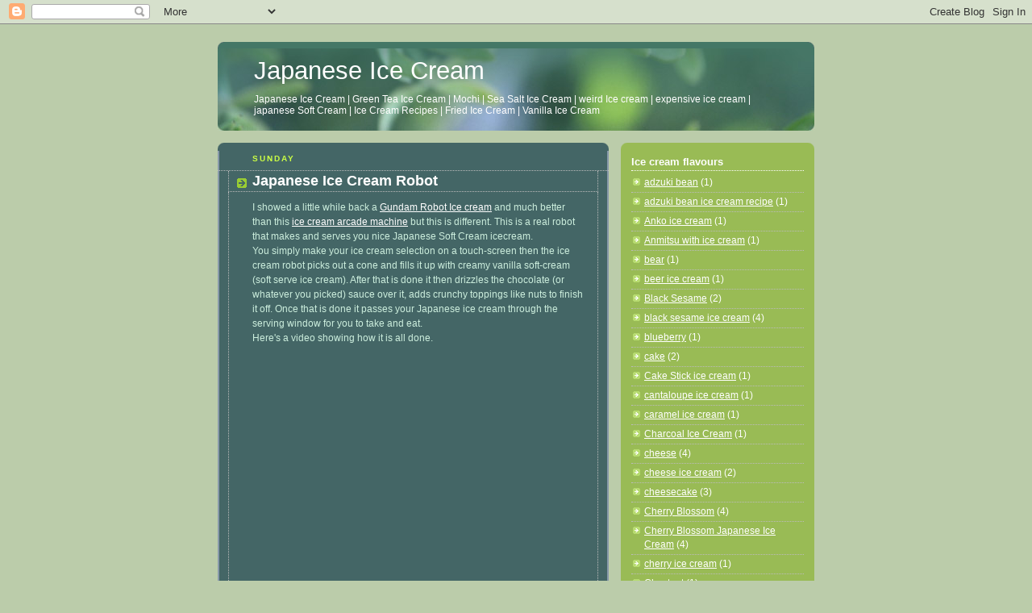

--- FILE ---
content_type: text/html; charset=UTF-8
request_url: https://japaneseicecream.blogspot.com/2011/
body_size: 14374
content:
<!DOCTYPE html>
<html xmlns='http://www.w3.org/1999/xhtml' xmlns:b='http://www.google.com/2005/gml/b' xmlns:data='http://www.google.com/2005/gml/data' xmlns:expr='http://www.google.com/2005/gml/expr'>
<head>
<link href='https://www.blogger.com/static/v1/widgets/2944754296-widget_css_bundle.css' rel='stylesheet' type='text/css'/>
<meta content='x1I2yPYfnxa7+VcQcUimyzlojge8xjXPywr2obKtk8g=' name='verify-v1'/>
<meta content='Good and Bad Japanese Ice Cream recipes and photos' name='description'/>
<meta content='strange ice cream,japanese soft cream, garlic ice cream, horse ice cream, japanese Ice Cream recipes, weird ice-cream, icecream recipes, Japan dessert cream, Japanese, japanese matcha ice cream,japan green tea ice cream,green tea soft cream, squid ice cream, weird japanese ice cream, awful ice cream' name='keywords'/>
<meta content='GoldCoaster' name='author'/>
<script async='async' data-ad-client='ca-pub-3310214311062623' src='https://pagead2.googlesyndication.com/pagead/js/adsbygoogle.js'></script>
<meta content='text/html; charset=UTF-8' http-equiv='Content-Type'/>
<meta content='blogger' name='generator'/>
<link href='https://japaneseicecream.blogspot.com/favicon.ico' rel='icon' type='image/x-icon'/>
<link href='http://japaneseicecream.blogspot.com/2011/' rel='canonical'/>
<link rel="alternate" type="application/atom+xml" title="Japanese Ice Cream - Atom" href="https://japaneseicecream.blogspot.com/feeds/posts/default" />
<link rel="alternate" type="application/rss+xml" title="Japanese Ice Cream - RSS" href="https://japaneseicecream.blogspot.com/feeds/posts/default?alt=rss" />
<link rel="service.post" type="application/atom+xml" title="Japanese Ice Cream - Atom" href="https://www.blogger.com/feeds/4591555360594818166/posts/default" />
<!--Can't find substitution for tag [blog.ieCssRetrofitLinks]-->
<meta content='Japanese Ice Cream Green Tea, Mochi, Sea Salt, weird Ice cream, expensive ice cream | japanese Soft Cream | Ice Cream Recipes | Fried Ice Cream' name='description'/>
<meta content='http://japaneseicecream.blogspot.com/2011/' property='og:url'/>
<meta content='Japanese Ice Cream' property='og:title'/>
<meta content='Japanese Ice Cream Green Tea, Mochi, Sea Salt, weird Ice cream, expensive ice cream | japanese Soft Cream | Ice Cream Recipes | Fried Ice Cream' property='og:description'/>
<script async='async' data-ad-client='ca-pub-3310214311062623' src='https://pagead2.googlesyndication.com/pagead/js/adsbygoogle.js'></script>
<title>Japanese Ice Cream: 2011</title>
<style id='page-skin-1' type='text/css'><!--
/*
User-agent: *
Disallow: /search
Allow: /
Sitemap: https://japaneseicecream.blogspot.com/atom.xml?redirect=false&start-index=1&max-results=500
-----------------------------------------------
Blogger Template Style
Name:     Rounders 4
Designer: Douglas Bowman
URL:      www.stopdesign.com
Date:     27 Feb 2004
Updated by: Blogger Team
----------------------------------------------- */
/* Variable definitions
====================
<Variable name="mainBgColor" description="Main Background Color"
type="color" default="#466">
<Variable name="mainTextColor" description="Text Color" type="color"
default="#ced">
<Variable name="postTitleColor" description="Post Title Color" type="color"
default="#fff">
<Variable name="dateHeaderColor" description="Date Header Color"
type="color" default="#cf4">
<Variable name="borderColor" description="Post Border Color" type="color"
default="#bbb">
<Variable name="mainLinkColor" description="Link Color" type="color"
default="#fff">
<Variable name="mainVisitedLinkColor" description="Visited Link Color"
type="color" default="#fff">
<Variable name="titleTextColor" description="Blog Title Color"
type="color" default="#fff">
<Variable name="topSidebarHeaderColor"
description="Top Sidebar Title Color"
type="color" default="#fff">
<Variable name="topSidebarBgColor"
description="Top Sidebar Background Color"
type="color" default="#9b5">
<Variable name="topSidebarTextColor" description="Top Sidebar Text Color"
type="color" default="#fff">
<Variable name="topSidebarLinkColor" description="Top Sidebar Link Color"
type="color" default="#fff">
<Variable name="topSidebarVisitedLinkColor"
description="Top Sidebar Visited Link Color"
type="color" default="#eee">
<Variable name="bottomSidebarBgColor"
description="Bottom Sidebar Background Color"
type="color" default="#fff">
<Variable name="bottomSidebarTextColor"
description="Bottom Sidebar Text Color"
type="color" default="#666">
<Variable name="bottomSidebarLinkColor"
description="Bottom Sidebar Link Color"
type="color" default="#475">
<Variable name="bottomSidebarVisitedLinkColor"
description="Bottom Sidebar Visited Link Color"
type="color" default="#798">
<Variable name="bodyFont" description="Text Font" type="font"
default="normal normal 100% 'Trebuchet MS',Verdana,Arial,Sans-serif">
<Variable name="pageTitleFont" description="Blog Title Font" type="font"
default="normal bold 200% 'Trebuchet MS',Verdana,Arial,Sans-serif">
<Variable name="descriptionFont" description="Description Font" type="font"
default="normal normal 100% 'Trebuchet MS',Verdana,Arial,Sans-serif">
<Variable name="headerFont" description="Sidebar Title Font" type="font"
default="normal bold 100% 'Trebuchet MS',Verdana,Arial,Sans-serif">
<Variable name="postTitleFont" description="Post Title Font" type="font"
default="normal bold 135% 'Trebuchet MS',Verdana,Arial,Sans-serif">
*/
body {
background:#bca;
margin:0;
text-align:center;
line-height: 1.5em;
font: x-small Trebuchet MS, Verdana, Arial, Sans-serif;
color:#cceedd;
font-size/* */:/**/small;
font-size: /**/small;
}
/* Page Structure
----------------------------------------------- */
/* The images which help create rounded corners depend on the
following widths and measurements. If you want to change
these measurements, the images will also need to change.
*/
#outer-wrapper {
width:740px;
margin:0 auto;
text-align:left;
font: normal normal 97% Verdana, sans-serif;
}
#main-wrap1 {
width:485px;
float:left;
background:#446666 url("//www.blogblog.com/rounders4/corners_main_bot.gif") no-repeat left bottom;
margin:15px 0 0;
padding:0 0 10px;
color:#cceedd;
font-size:97%;
line-height:1.5em;
word-wrap: break-word; /* fix for long text breaking sidebar float in IE */
overflow: hidden;     /* fix for long non-text content breaking IE sidebar float */
}
#main-wrap2 {
float:left;
width:100%;
background:url("//www.blogblog.com/rounders4/corners_main_top.gif") no-repeat left top;
padding:10px 0 0;
}
#main {
background:url("//www.blogblog.com/rounders4/rails_main.gif") repeat-y;
padding:0;
}
#sidebar-wrap {
width:240px;
float:right;
margin:15px 0 0;
font-size:97%;
line-height:1.5em;
word-wrap: break-word; /* fix for long text breaking sidebar float in IE */
overflow: hidden;     /* fix for long non-text content breaking IE sidebar float */
}
.main .widget {
margin: 0 13px 4px 13px;
}
.main .Blog {
margin: 0;
}
/* Links
----------------------------------------------- */
a:link {
color: #ffffff;
}
a:visited {
color: #ffffff;
}
a:hover {
color: #ffffff;
}
a img {
border-width:0;
}
/* Blog Header
----------------------------------------------- */
#header-wrapper {
background: #476 url("//www.blogblog.com/rounders4/corners_cap_top.gif") no-repeat left top;
margin:22px 0 0 0;
padding:8px 0 0 0;
color:#ffffff;
}
#header-inner {
background:url("//www.blogblog.com/rounders4/bg_hdr_bot.jpg") no-repeat left bottom;
padding:0 15px 8px;
}
#header h1 {
margin:0;
padding:10px 30px 5px;
line-height:1.2em;
font: normal normal 244% Trebuchet, Trebuchet MS, Arial, sans-serif;
}
#header a,
#header a:visited {
text-decoration:none;
color: #ffffff;
}
#header .description {
margin:0;
padding:5px 30px 10px;
line-height:1.5em;
font: normal normal 99% Trebuchet, Trebuchet MS, Arial, sans-serif;
}
/* Posts
----------------------------------------------- */
h2.date-header {
margin:0 28px 0 43px;
font-size:85%;
line-height:2em;
text-transform:uppercase;
letter-spacing:.2em;
color:#ccff44;
}
.post {
margin:.3em 0 25px;
padding:0 13px;
border:1px dotted #bbbbbb;
border-width:1px 0;
}
.post h3 {
margin:0;
line-height:1.5em;
background:url("//www.blogblog.com/rounders4/icon_arrow.gif") no-repeat 10px .5em;
display:block;
border:1px dotted #bbbbbb;
border-width:0 1px 1px;
padding:2px 14px 2px 29px;
color: #ffffff;
font: normal bold 145% Verdana, sans-serif;
}
.post h3 a, .post h3 a:visited {
text-decoration:none;
color: #ffffff;
}
.post h3 a:hover {
background-color: #bbbbbb;
color: #ffffff;
}
.post-body {
border:1px dotted #bbbbbb;
border-width:0 1px 1px;
border-bottom-color:#446666;
padding:10px 14px 1px 29px;
}
html>body .post-body {
border-bottom-width:0;
}
.post p {
margin:0 0 .75em;
}
.post-footer {
background: #577;
margin:0;
padding:2px 14px 2px 29px;
border:1px dotted #bbbbbb;
border-width:1px;
font-size:100%;
line-height:1.5em;
color: #acb;
}
.post-footer p {
margin: 0;
}
html>body .post-footer {
border-bottom-color:transparent;
}
.uncustomized-post-template .post-footer {
text-align: right;
}
.uncustomized-post-template .post-author,
.uncustomized-post-template .post-timestamp {
display: block;
float: left;
text-align:left;
margin-right: 4px;
}
.post-footer a {
color: #fff;
}
.post-footer a:hover {
color: #eee;
}
a.comment-link {
/* IE5.0/Win doesn't apply padding to inline elements,
so we hide these two declarations from it */
background/* */:/**/url("//www.blogblog.com/rounders4/icon_comment.gif") no-repeat 0 45%;
padding-left:14px;
}
html>body a.comment-link {
/* Respecified, for IE5/Mac's benefit */
background:url("//www.blogblog.com/rounders4/icon_comment.gif") no-repeat 0 45%;
padding-left:14px;
}
.post img {
margin:0 0 5px 0;
padding:4px;
border:1px solid #bbbbbb;
}
blockquote {
margin:.75em 0;
border:1px dotted #bbbbbb;
border-width:1px 0;
padding:5px 15px;
color: #ccff44;
}
.post blockquote p {
margin:.5em 0;
}
#blog-pager-newer-link {
float: left;
margin-left: 13px;
}
#blog-pager-older-link {
float: right;
margin-right: 13px;
}
#blog-pager {
text-align: center;
}
.feed-links {
clear: both;
line-height: 2.5em;
margin-left: 13px;
}
/* Comments
----------------------------------------------- */
#comments {
margin:-25px 13px 0;
border:1px dotted #bbbbbb;
border-width:0 1px 1px;
padding:20px 0 15px 0;
}
#comments h4 {
margin:0 0 10px;
padding:0 14px 2px 29px;
border-bottom:1px dotted #bbbbbb;
font-size:120%;
line-height:1.4em;
color:#ffffff;
}
#comments-block {
margin:0 15px 0 9px;
}
.comment-author {
background:url("//www.blogblog.com/rounders4/icon_comment.gif") no-repeat 2px .3em;
margin:.5em 0;
padding:0 0 0 20px;
font-weight:bold;
}
.comment-body {
margin:0 0 1.25em;
padding:0 0 0 20px;
}
.comment-body p {
margin:0 0 .5em;
}
.comment-footer {
margin:0 0 .5em;
padding:0 0 .75em 20px;
}
.comment-footer a:link {
color: #ced;
}
.deleted-comment {
font-style:italic;
color:gray;
}
/* Profile
----------------------------------------------- */
.profile-img {
float: left;
margin: 5px 5px 5px 0;
border: 4px solid #ffffff;
}
.profile-datablock {
margin: 0 15px .5em 0;
padding-top: 8px;
}
.profile-link {
background:url("//www.blogblog.com/rounders4/icon_profile.gif") no-repeat 0 .1em;
padding-left:15px;
font-weight:bold;
}
.profile-textblock {
clear: both;
margin: 0;
}
.sidebar .clear, .main .widget .clear {
clear: both;
}
#sidebartop-wrap {
background:#99bb55 url("//www.blogblog.com/rounders4/corners_prof_bot.gif") no-repeat left bottom;
margin:0px 0px 15px;
padding:0px 0px 10px;
color:#ffffff;
}
#sidebartop-wrap2 {
background:url("//www.blogblog.com/rounders4/corners_prof_top.gif") no-repeat left top;
padding: 10px 0 0;
margin:0;
border-width:0;
}
#sidebartop h2 {
line-height:1.5em;
color:#ffffff;
border-bottom: 1px dotted #ffffff;
font: normal bold 108% Verdana, sans-serif;
margin-bottom: 0.5em;
}
#sidebartop a {
color: #ffffff;
}
#sidebartop a:hover {
color: #eeeeee;
}
#sidebartop a:visited {
color: #eeeeee;
}
/* Sidebar Boxes
----------------------------------------------- */
.sidebar .widget {
margin:.5em 13px 1.25em;
padding:0 0px;
}
.widget-content {
margin-top: 0.5em;
}
#sidebarbottom-wrap1 {
background: #ffffff url("//www.blogblog.com/rounders4/corners_side_top.gif") no-repeat left top;
margin:0 0 15px;
padding:10px 0 0;
color: #666666;
}
#sidebarbottom-wrap2 {
background:url("//www.blogblog.com/rounders4/corners_side_bot.gif") no-repeat left bottom;
padding:8px 0px 8px;
}
#sidebar {
background:url("//www.blogblog.com/rounders4/rails_side.gif") repeat-y;
}
#sidebar {
color: #666666;
}
#sidebar h2 {
color: #666666;
border-bottom: 1px dotted #666666;
margin-bottom: 0.5em;
}
#sidebar a {
color: #447755;
}
#sidebar a:hover,
#sidebar a:visited {
color: #779988;
}
.sidebar h2 {
margin:0;
padding:0 0 .2em;
line-height:1.5em;
font:normal bold 108% Verdana, sans-serif;
}
.sidebar ul {
list-style:none;
margin:0 0 1.25em;
padding:0 0px;
}
.sidebar ul li {
background:url("//www.blogblog.com/rounders4/icon_arrow_sm.gif") no-repeat 2px .25em;
margin:0;
padding:0 0 3px 16px;
margin-bottom:3px;
border-bottom:1px dotted #bbbbbb;
line-height:1.4em;
}
.sidebar p {
margin:0 0 .6em;
}
/* Footer
----------------------------------------------- */
#footer-wrap1 {
clear:both;
margin:0;
padding:15px 0 0;
}
#footer-wrap2 {
background: #476 url("//www.blogblog.com/rounders4/corners_cap_top.gif") no-repeat left top;
padding:8px 0 0;
color:#ffffff;
}
#footer {
background:url("//www.blogblog.com/rounders4/corners_cap_bot.gif") no-repeat left bottom;
padding:8px 15px 8px;
}
#footer hr {display:none;}
#footer p {margin:0;}
#footer a {color:#ffffff;}
/** Page structure tweaks for layout editor wireframe */
body#layout #main-wrap1,
body#layout #sidebar-wrap,
body#layout #header-wrapper {
margin-top: 0;
}
body#layout #header, body#layout #header-wrapper,
body#layout #outer-wrapper {
margin-left:0,
margin-right: 0;
padding: 0;
}
body#layout #outer-wrapper {
width: 730px;
}
body#layout #footer-wrap1 {
padding-top: 0;
}

--></style>
<link href='https://www.blogger.com/dyn-css/authorization.css?targetBlogID=4591555360594818166&amp;zx=e3f89cc7-2d94-4b65-bafc-7da023f7ce7f' media='none' onload='if(media!=&#39;all&#39;)media=&#39;all&#39;' rel='stylesheet'/><noscript><link href='https://www.blogger.com/dyn-css/authorization.css?targetBlogID=4591555360594818166&amp;zx=e3f89cc7-2d94-4b65-bafc-7da023f7ce7f' rel='stylesheet'/></noscript>
<meta name='google-adsense-platform-account' content='ca-host-pub-1556223355139109'/>
<meta name='google-adsense-platform-domain' content='blogspot.com'/>

<!-- data-ad-client=ca-pub-3310214311062623 -->

</head>
<body>
<div class='navbar section' id='navbar'><div class='widget Navbar' data-version='1' id='Navbar1'><script type="text/javascript">
    function setAttributeOnload(object, attribute, val) {
      if(window.addEventListener) {
        window.addEventListener('load',
          function(){ object[attribute] = val; }, false);
      } else {
        window.attachEvent('onload', function(){ object[attribute] = val; });
      }
    }
  </script>
<div id="navbar-iframe-container"></div>
<script type="text/javascript" src="https://apis.google.com/js/platform.js"></script>
<script type="text/javascript">
      gapi.load("gapi.iframes:gapi.iframes.style.bubble", function() {
        if (gapi.iframes && gapi.iframes.getContext) {
          gapi.iframes.getContext().openChild({
              url: 'https://www.blogger.com/navbar/4591555360594818166?origin\x3dhttps://japaneseicecream.blogspot.com',
              where: document.getElementById("navbar-iframe-container"),
              id: "navbar-iframe"
          });
        }
      });
    </script><script type="text/javascript">
(function() {
var script = document.createElement('script');
script.type = 'text/javascript';
script.src = '//pagead2.googlesyndication.com/pagead/js/google_top_exp.js';
var head = document.getElementsByTagName('head')[0];
if (head) {
head.appendChild(script);
}})();
</script>
</div></div>
<script src="//track3.mybloglog.com/js/jsserv.php?mblID=2007052820302527" type="text/javascript"></script>
<div id='outer-wrapper'>
<div id='header-wrapper'>
<div class='header section' id='header'><div class='widget Header' data-version='1' id='Header1'>
<div id='header-inner'>
<div class='titlewrapper'>
<h1 class='title'>
<a href='https://japaneseicecream.blogspot.com/'>
Japanese Ice Cream
</a>
</h1>
</div>
<div class='descriptionwrapper'>
<p class='description'><span>Japanese Ice Cream | Green Tea Ice Cream | Mochi | Sea Salt Ice Cream | weird Ice cream | expensive ice cream | japanese Soft Cream | Ice Cream Recipes | Fried Ice Cream | Vanilla Ice Cream</span></p>
</div>
</div>
</div></div>
</div>
<div id='crosscol-wrapper' style='text-align:center'>
<div class='crosscol no-items section' id='crosscol'></div>
</div>
<div id='main-wrap1'><div id='main-wrap2'>
<div class='main section' id='main'><div class='widget Blog' data-version='1' id='Blog1'>
<div class='blog-posts hfeed'>

          <div class="date-outer">
        
<h2 class='date-header'><span>Sunday</span></h2>

          <div class="date-posts">
        
<div class='post-outer'>
<div class='post hentry'>
<a name='3163511140076550979'></a>
<h3 class='post-title entry-title'>
<a href='https://japaneseicecream.blogspot.com/2011/10/japanese-ice-cream-robot.html'>Japanese Ice Cream Robot</a>
</h3>
<div class='post-header-line-1'></div>
<div class='post-body entry-content'>
<p>I showed a little while back a <a href="http://japaneseicecream.blogspot.com/2010/04/robot-gundam-ice-cream.html">Gundam Robot Ice cream</a> and much better than this <a href="http://japaneseicecream.blogspot.com/2010/04/japanese-ice-cream-vending-machine-just.html">ice cream arcade machine</a> but this is different. This is a real robot that makes and serves you nice Japanese Soft Cream icecream. <br />
You simply make your ice cream selection on a touch-screen then the ice cream robot picks out a cone and fills it up with creamy vanilla soft-cream (soft serve ice cream). After that is done it then drizzles the chocolate (or whatever you picked) sauce over it, adds crunchy toppings like nuts to finish it off. Once that is done it passes your Japanese ice cream through the serving window for you to take and eat.<br />
Here's a video showing how it is all done.<br />
<iframe allowfullscreen="" frameborder="0" height="301" src="//www.youtube.com/embed/UdLkcFTO1IY?rel=0" width="400"></iframe></p>
<div style='clear: both;'></div>
</div>
<div class='post-footer'>
<p class='post-footer-line post-footer-line-1'><span class='post-author vcard'>
</span>
<span class='post-timestamp'>
</span>
<span class='post-comment-link'>
<a class='comment-link' href='https://www.blogger.com/comment/fullpage/post/4591555360594818166/3163511140076550979' onclick=''>1 comments</a>
</span>
<span class='post-icons'>
<span class='item-control blog-admin pid-337159717'>
<a href='https://www.blogger.com/post-edit.g?blogID=4591555360594818166&postID=3163511140076550979&from=pencil' title='Edit Post'>
<img alt='' class='icon-action' height='18' src='https://resources.blogblog.com/img/icon18_edit_allbkg.gif' width='18'/>
</a>
</span>
</span>
</p>
<p class='post-footer-line post-footer-line-2'><!-- You will NOT be able to see the ad on your site! This unit is hidden on your page, and will only display to your search engine traffic (from US and CA). To preview, paste the code up on your site, then add #chitikatest=mortgage to the end of your URL in your browser's address bar.  Example:  www.yourwebsite.com#chitikatest=mortgage. This will show you what the ad would look like to a user who is interested in "mortgages." -->
<script type="text/javascript"><!--
ch_client = "Coaster";
ch_type = "mpu";
ch_width = 468;
ch_height = 180;
ch_color_bg = "446666";
ch_color_border = "446666";
ch_color_title = "ffffff";
ch_color_site_link = "ffffff";
ch_color_text = "000000";
ch_non_contextual = 4;
ch_vertical ="premium";
ch_sid = "JIC";
var ch_queries = new Array( );
var ch_selected=Math.floor((Math.random()*ch_queries.length));
if ( ch_selected < ch_queries.length ) {
ch_query = ch_queries[ch_selected];
}
//--></script>
<script src="//scripts.chitika.net/eminimalls/amm.js" type="text/javascript">
</script>
<span class='post-labels'>
Labels:
<a href='https://japaneseicecream.blogspot.com/search/label/chocolate' rel='tag'>chocolate</a>,
<a href='https://japaneseicecream.blogspot.com/search/label/chocolate%20ice%20cream' rel='tag'>chocolate ice cream</a>,
<a href='https://japaneseicecream.blogspot.com/search/label/Ice%20Cream' rel='tag'>Ice Cream</a>,
<a href='https://japaneseicecream.blogspot.com/search/label/Ice%20Cream%20Makers' rel='tag'>Ice Cream Makers</a>,
<a href='https://japaneseicecream.blogspot.com/search/label/ice%20cream%20video' rel='tag'>ice cream video</a>,
<a href='https://japaneseicecream.blogspot.com/search/label/icecream%20vending%20machine' rel='tag'>icecream vending machine</a>,
<a href='https://japaneseicecream.blogspot.com/search/label/Japanese%20ice-cream%20parlour' rel='tag'>Japanese ice-cream parlour</a>,
<a href='https://japaneseicecream.blogspot.com/search/label/soft%20cream' rel='tag'>soft cream</a>,
<a href='https://japaneseicecream.blogspot.com/search/label/Soft%20serve' rel='tag'>Soft serve</a>,
<a href='https://japaneseicecream.blogspot.com/search/label/vanilla%20ice%20cream' rel='tag'>vanilla ice cream</a>
</span>
</p>
<p class='post-footer-line post-footer-line-3'></p>
</div>
</div>
</div>

          </div></div>
        

          <div class="date-outer">
        
<h2 class='date-header'><span>Friday</span></h2>

          <div class="date-posts">
        
<div class='post-outer'>
<div class='post hentry'>
<a name='4411675308653505068'></a>
<h3 class='post-title entry-title'>
<a href='https://japaneseicecream.blogspot.com/2011/08/vanilla-soft-cream-with-warm-sweet.html'>Vanilla soft cream with warm sweet potato</a>
</h3>
<div class='post-header-line-1'></div>
<div class='post-body entry-content'>
<p><p>A&#160; really nice ice cream &#8211; Japanese vanilla soft cream sitting on top of warm sweet potato. Yum!</p>  <p>&#160;</p>  <p><a href="http://japaneseicecream.blogspot.com/"><img alt="japanese ice cream vanilla soft cream with warm sweet potato" border="0" height="480" src="//lh6.ggpht.com/-baY7blPUuog/Tk4UNTwqpmI/AAAAAAAABTw/xhWyKCXYFpM/japanese%252520vanilla%252520soft%252520cream%252520with%252520warm%252520sweet%252520potato%25255B6%25255D.jpg?imgmax=800" style="background-image: none; border-right-width: 0px; margin: 0px auto 5px; padding-left: 0px; padding-right: 0px; display: block; float: none; border-top-width: 0px; border-bottom-width: 0px; border-left-width: 0px; padding-top: 0px" title="japanese vanilla soft cream with warm sweet potato" width="351"></a></p>  </p>
<div style='clear: both;'></div>
</div>
<div class='post-footer'>
<p class='post-footer-line post-footer-line-1'><span class='post-author vcard'>
</span>
<span class='post-timestamp'>
</span>
<span class='post-comment-link'>
<a class='comment-link' href='https://www.blogger.com/comment/fullpage/post/4591555360594818166/4411675308653505068' onclick=''>0
comments</a>
</span>
<span class='post-icons'>
<span class='item-control blog-admin pid-337159717'>
<a href='https://www.blogger.com/post-edit.g?blogID=4591555360594818166&postID=4411675308653505068&from=pencil' title='Edit Post'>
<img alt='' class='icon-action' height='18' src='https://resources.blogblog.com/img/icon18_edit_allbkg.gif' width='18'/>
</a>
</span>
</span>
</p>
<p class='post-footer-line post-footer-line-2'><!-- You will NOT be able to see the ad on your site! This unit is hidden on your page, and will only display to your search engine traffic (from US and CA). To preview, paste the code up on your site, then add #chitikatest=mortgage to the end of your URL in your browser's address bar.  Example:  www.yourwebsite.com#chitikatest=mortgage. This will show you what the ad would look like to a user who is interested in "mortgages." -->
<script type="text/javascript"><!--
ch_client = "Coaster";
ch_type = "mpu";
ch_width = 468;
ch_height = 180;
ch_color_bg = "446666";
ch_color_border = "446666";
ch_color_title = "ffffff";
ch_color_site_link = "ffffff";
ch_color_text = "000000";
ch_non_contextual = 4;
ch_vertical ="premium";
ch_sid = "JIC";
var ch_queries = new Array( );
var ch_selected=Math.floor((Math.random()*ch_queries.length));
if ( ch_selected < ch_queries.length ) {
ch_query = ch_queries[ch_selected];
}
//--></script>
<script src="//scripts.chitika.net/eminimalls/amm.js" type="text/javascript">
</script>
<span class='post-labels'>
Labels:
<a href='https://japaneseicecream.blogspot.com/search/label/Japanese%20Ice%20Cream' rel='tag'>Japanese Ice Cream</a>,
<a href='https://japaneseicecream.blogspot.com/search/label/soft%20cream' rel='tag'>soft cream</a>,
<a href='https://japaneseicecream.blogspot.com/search/label/Sweet%20Potato' rel='tag'>Sweet Potato</a>,
<a href='https://japaneseicecream.blogspot.com/search/label/vanilla' rel='tag'>vanilla</a>,
<a href='https://japaneseicecream.blogspot.com/search/label/vanilla%20ice%20cream' rel='tag'>vanilla ice cream</a>
</span>
</p>
<p class='post-footer-line post-footer-line-3'></p>
</div>
</div>
</div>

          </div></div>
        

          <div class="date-outer">
        
<h2 class='date-header'><span>Sunday</span></h2>

          <div class="date-posts">
        
<div class='post-outer'>
<div class='post hentry'>
<a name='3276591450429703802'></a>
<h3 class='post-title entry-title'>
<a href='https://japaneseicecream.blogspot.com/2011/07/japanese-italian-monaka-icecream.html'>Japanese Italian Monaka Icecream</a>
</h3>
<div class='post-header-line-1'></div>
<div class='post-body entry-content'>
<p><p>This <a href="http://japaneseicecream.blogspot.com/">Japanese ice cream</a> is really just a different flavoured Monaka bar &#8211; like the <a href="http://japaneseicecream.blogspot.com/2008/04/japanese-chocolate-monaka-ice-cream.html">chocolate ice cream Monaka</a> and <a href="http://japaneseicecream.blogspot.com/2010/04/japanese-jersey-milk-monaka-bar-ice.html">jersey milk vanilla ice cream Monaka</a> bars. This one tastes like strawberry/rasberry ice cream to me, I haven&#8217;t got a clue what makes it Italian flavour.</p>  <p>It was nice but nothing really special.</p>  <p><img alt="japanese ice cream lotte italian street manaka" border="0" height="276" src="//lh5.ggpht.com/-ankF0TrzS9k/TjTztJM0XGI/AAAAAAAABTc/cDUzfei-kg8/japanese%252520ice%252520cream%252520lotte%252520italian%252520street%25255B3%25255D.jpg?imgmax=800" style="background-image: none; border-right-width: 0px; margin: 0px 0px 5px; padding-left: 0px; padding-right: 0px; display: inline; border-top-width: 0px; border-bottom-width: 0px; border-left-width: 0px; padding-top: 0px" title="japanese ice cream lotte italian street monaka" width="368"></p>  </p>
<div style='clear: both;'></div>
</div>
<div class='post-footer'>
<p class='post-footer-line post-footer-line-1'><span class='post-author vcard'>
</span>
<span class='post-timestamp'>
</span>
<span class='post-comment-link'>
<a class='comment-link' href='https://www.blogger.com/comment/fullpage/post/4591555360594818166/3276591450429703802' onclick=''>4
comments</a>
</span>
<span class='post-icons'>
<span class='item-control blog-admin pid-337159717'>
<a href='https://www.blogger.com/post-edit.g?blogID=4591555360594818166&postID=3276591450429703802&from=pencil' title='Edit Post'>
<img alt='' class='icon-action' height='18' src='https://resources.blogblog.com/img/icon18_edit_allbkg.gif' width='18'/>
</a>
</span>
</span>
</p>
<p class='post-footer-line post-footer-line-2'><!-- You will NOT be able to see the ad on your site! This unit is hidden on your page, and will only display to your search engine traffic (from US and CA). To preview, paste the code up on your site, then add #chitikatest=mortgage to the end of your URL in your browser's address bar.  Example:  www.yourwebsite.com#chitikatest=mortgage. This will show you what the ad would look like to a user who is interested in "mortgages." -->
<script type="text/javascript"><!--
ch_client = "Coaster";
ch_type = "mpu";
ch_width = 468;
ch_height = 180;
ch_color_bg = "446666";
ch_color_border = "446666";
ch_color_title = "ffffff";
ch_color_site_link = "ffffff";
ch_color_text = "000000";
ch_non_contextual = 4;
ch_vertical ="premium";
ch_sid = "JIC";
var ch_queries = new Array( );
var ch_selected=Math.floor((Math.random()*ch_queries.length));
if ( ch_selected < ch_queries.length ) {
ch_query = ch_queries[ch_selected];
}
//--></script>
<script src="//scripts.chitika.net/eminimalls/amm.js" type="text/javascript">
</script>
<span class='post-labels'>
Labels:
<a href='https://japaneseicecream.blogspot.com/search/label/chocolate%20ice%20cream' rel='tag'>chocolate ice cream</a>,
<a href='https://japaneseicecream.blogspot.com/search/label/ice-cream' rel='tag'>ice-cream</a>,
<a href='https://japaneseicecream.blogspot.com/search/label/lotte' rel='tag'>lotte</a>,
<a href='https://japaneseicecream.blogspot.com/search/label/monaka' rel='tag'>monaka</a>,
<a href='https://japaneseicecream.blogspot.com/search/label/rasberry' rel='tag'>rasberry</a>,
<a href='https://japaneseicecream.blogspot.com/search/label/strawberry' rel='tag'>strawberry</a>,
<a href='https://japaneseicecream.blogspot.com/search/label/vanilla%20ice%20cream' rel='tag'>vanilla ice cream</a>
</span>
</p>
<p class='post-footer-line post-footer-line-3'></p>
</div>
</div>
</div>

          </div></div>
        

          <div class="date-outer">
        
<h2 class='date-header'><span>Saturday</span></h2>

          <div class="date-posts">
        
<div class='post-outer'>
<div class='post hentry'>
<a name='1413497291228242488'></a>
<h3 class='post-title entry-title'>
<a href='https://japaneseicecream.blogspot.com/2011/06/how-to-make-japanese-tempura-icecream.html'>How to make Japanese Tempura Icecream - recipe</a>
</h3>
<div class='post-header-line-1'></div>
<div class='post-body entry-content'>
<p>Everyone has probably tried fried ice cream before but here is something a little different. <b><span style="font-size: small;">How to make Japanese Tempura Icecream</span></b> - the Japanese tempura batter is really light and make a nice crispy and crunchy shell around your favourite Japanese ice-cream flavours. The hot crispy batter matches really well with the soft, smooth and creamy ice cream inside.<br />
<br />
This ice cream recipe isn't too difficult to make, the tricky part is to have the oil hot enough to cook and crisp up the tempura batter before the ice cream melts.<br />
<br />
The ingredients needed are:<br />
<br />
&nbsp;&nbsp;&nbsp; 1 cup of plain flour<br />
&nbsp;&nbsp;&nbsp; 1 egg<br />
&nbsp;&nbsp;&nbsp; 1 cup of&nbsp; ice-cold water<br />
&nbsp;&nbsp;&nbsp; 1 teaspoon of baking soda<br />
&nbsp;&nbsp;&nbsp; 1 teaspoon of vanilla extract just to give the tempura a little taste, I like it but you can drop it if you want<br />
&nbsp;&nbsp;&nbsp; Enough vegetable oil to deep fry - not olive oil or any other that has a flavour<br />
&nbsp;&nbsp;&nbsp; 1/2 a litre of ice cream, what ever flavour you want, try just vanilla to start with. (here is a great <a href="http://japaneseicecream.blogspot.com/2010/04/japanese-jersey-milk-ice-cream-recipe.html">recipe for vanilla ice cream</a>) or maybe a nice sea-salt ice cream.<br />
<br />
How to make it:<br />
<br />
Just use any old ice cream scoop to scoop out and make nice, even sized ice cream balls and put them on a tray ready to use back in the freezer to get as frozen as possible. Have them in the freezer for at least a couple of hours - even better, do this the day before.<br />
<br />
Pour the oil into a deep fryer or a big saucepan, enough so that you can deep fry the tempura balls. I would say have the oil on a medium to high heat, as I said before not to low because the ice cream will melt before the batter is cooked and too high the batter will over cook on the outside before the inside is done. The oil temperature should be about 200c.<br />
<br />
In a mixing bowl sift the flour and baking soda together, do it twice to make sure.<br />
<br />
Beat the egg in a bowl, just a little, say until the yolk has broken and is just beginning to froth up.<br />
<br />
Then add the vanilla and the ice-cold water to the beaten egg and mix well.<br />
<br />
Combine the egg and flour mixtures and whisk them until they are just combined, don't over whisk, that is the trick with tempura and how to keep it light. Don't worry if there are still a couple of lumps still. A great tip is to have this bowl on ice so the batter stays cold.<br />
<br />
Get your frozen ice cream balls out of the freezer, take one and dip it into the tempura batter - make sure it is covered evenly.<br />
<br />
Drop the ice cream ball into the hot oil - very carefully and cook until it is just slightly golden - tempura doesn't go a rich golden colour like regular batter. Probably 30 seconds is all that is needed.<br />
<br />
Remove the tempura ice cream ball and serve it straight away while it is still crispy. A little bit of icing sugar on top is nice.<br />
<br />
Yum, eat it up!<br />
<br />
<div class="separator" style="clear: both; text-align: center;"><a href="http://japaneseicecream.blogspot.com/2011/06/how-to-make-japanese-tempura-icecream.html" imageanchor="1" style="margin-left: 1em; margin-right: 1em;"><img alt="how to make japanese tempura icecream recipe" border="0" height="254" src="https://blogger.googleusercontent.com/img/b/R29vZ2xl/AVvXsEjaN3PGiwnVtlR6jYnMpahqJwgt5yElA649vLsKVBf9eM2ua9Q_2CGfUfMLShy0wUCjneg20ehXy7NSWf56Wfo0YxSDCGhG-nFTuiVjUjF0lqPiiFbWMGF51WMRERFxz60K9KU4d4x4ELzz/s320/how+to+make+japanese+tempura+icecream+recipe.jpg" title="how to make japanese tempura icecream recipe" width="320" /></a></div></p>
<div style='clear: both;'></div>
</div>
<div class='post-footer'>
<p class='post-footer-line post-footer-line-1'><span class='post-author vcard'>
</span>
<span class='post-timestamp'>
</span>
<span class='post-comment-link'>
<a class='comment-link' href='https://www.blogger.com/comment/fullpage/post/4591555360594818166/1413497291228242488' onclick=''>6
comments</a>
</span>
<span class='post-icons'>
<span class='item-control blog-admin pid-337159717'>
<a href='https://www.blogger.com/post-edit.g?blogID=4591555360594818166&postID=1413497291228242488&from=pencil' title='Edit Post'>
<img alt='' class='icon-action' height='18' src='https://resources.blogblog.com/img/icon18_edit_allbkg.gif' width='18'/>
</a>
</span>
</span>
</p>
<p class='post-footer-line post-footer-line-2'><!-- You will NOT be able to see the ad on your site! This unit is hidden on your page, and will only display to your search engine traffic (from US and CA). To preview, paste the code up on your site, then add #chitikatest=mortgage to the end of your URL in your browser's address bar.  Example:  www.yourwebsite.com#chitikatest=mortgage. This will show you what the ad would look like to a user who is interested in "mortgages." -->
<script type="text/javascript"><!--
ch_client = "Coaster";
ch_type = "mpu";
ch_width = 468;
ch_height = 180;
ch_color_bg = "446666";
ch_color_border = "446666";
ch_color_title = "ffffff";
ch_color_site_link = "ffffff";
ch_color_text = "000000";
ch_non_contextual = 4;
ch_vertical ="premium";
ch_sid = "JIC";
var ch_queries = new Array( );
var ch_selected=Math.floor((Math.random()*ch_queries.length));
if ( ch_selected < ch_queries.length ) {
ch_query = ch_queries[ch_selected];
}
//--></script>
<script src="//scripts.chitika.net/eminimalls/amm.js" type="text/javascript">
</script>
<span class='post-labels'>
Labels:
<a href='https://japaneseicecream.blogspot.com/search/label/How%20to%20make%20Japanese%20Tempura%20Icecream' rel='tag'>How to make Japanese Tempura Icecream</a>,
<a href='https://japaneseicecream.blogspot.com/search/label/Ice%20Cream' rel='tag'>Ice Cream</a>,
<a href='https://japaneseicecream.blogspot.com/search/label/ice%20cream%20recipes' rel='tag'>ice cream recipes</a>,
<a href='https://japaneseicecream.blogspot.com/search/label/Japanese%20Ice%20Cream' rel='tag'>Japanese Ice Cream</a>,
<a href='https://japaneseicecream.blogspot.com/search/label/Tempura' rel='tag'>Tempura</a>,
<a href='https://japaneseicecream.blogspot.com/search/label/vanilla' rel='tag'>vanilla</a>,
<a href='https://japaneseicecream.blogspot.com/search/label/vanilla%20ice%20cream' rel='tag'>vanilla ice cream</a>
</span>
</p>
<p class='post-footer-line post-footer-line-3'></p>
</div>
</div>
</div>

          </div></div>
        

          <div class="date-outer">
        
<h2 class='date-header'><span>Sunday</span></h2>

          <div class="date-posts">
        
<div class='post-outer'>
<div class='post hentry'>
<a name='4366006314973612765'></a>
<h3 class='post-title entry-title'>
<a href='https://japaneseicecream.blogspot.com/2011/01/lotte-crunky-chocolate-ice-cream.html'>Lotte Crunky chocolate ice cream</a>
</h3>
<div class='post-header-line-1'></div>
<div class='post-body entry-content'>
<p><p>There are lots of Crunky sweets from Lotte, most are chocolate bars and similar but this is the Lotte Cruncky Chocolate Ice (ice cream)</p>  <p>This <a href="http://japaneseicecream.blogspot.com/">Japanese ice cream</a> is pretty good. The ice cream in the middle is a really creamy and soft <a href="http://japaneseicecream.blogspot.com/2010/04/japanese-jersey-milk-ice-cream-recipe.html">vanilla ice cream</a> and the outer is chocolate that is not too sweet and has kind of like biscuit crumbs in the chocolate. </p>  <p>This is one of my sons favourite ice cream, it isn&#8217;t really expensive and you can get it at lots of stores.</p>  <p><img alt="japanese ice cream lotte crunky review" border="0" height="280" src="//lh4.ggpht.com/_SD4eU30CWiY/TUUn-IvmkMI/AAAAAAAABRg/gNU86PPjM1Q/japanese%20ice%20cream%20lotte%20crunky%5B129%5D.jpg?imgmax=800" style="background-image: none; border-right-width: 0px; margin: 0px; padding-left: 0px; padding-right: 0px; display: inline; border-top-width: 0px; border-bottom-width: 0px; border-left-width: 0px; padding-top: 0px" title="japanese ice cream lotte crunky review" width="403"></p>  </p>
<div style='clear: both;'></div>
</div>
<div class='post-footer'>
<p class='post-footer-line post-footer-line-1'><span class='post-author vcard'>
</span>
<span class='post-timestamp'>
</span>
<span class='post-comment-link'>
<a class='comment-link' href='https://www.blogger.com/comment/fullpage/post/4591555360594818166/4366006314973612765' onclick=''>1 comments</a>
</span>
<span class='post-icons'>
<span class='item-control blog-admin pid-337159717'>
<a href='https://www.blogger.com/post-edit.g?blogID=4591555360594818166&postID=4366006314973612765&from=pencil' title='Edit Post'>
<img alt='' class='icon-action' height='18' src='https://resources.blogblog.com/img/icon18_edit_allbkg.gif' width='18'/>
</a>
</span>
</span>
</p>
<p class='post-footer-line post-footer-line-2'><!-- You will NOT be able to see the ad on your site! This unit is hidden on your page, and will only display to your search engine traffic (from US and CA). To preview, paste the code up on your site, then add #chitikatest=mortgage to the end of your URL in your browser's address bar.  Example:  www.yourwebsite.com#chitikatest=mortgage. This will show you what the ad would look like to a user who is interested in "mortgages." -->
<script type="text/javascript"><!--
ch_client = "Coaster";
ch_type = "mpu";
ch_width = 468;
ch_height = 180;
ch_color_bg = "446666";
ch_color_border = "446666";
ch_color_title = "ffffff";
ch_color_site_link = "ffffff";
ch_color_text = "000000";
ch_non_contextual = 4;
ch_vertical ="premium";
ch_sid = "JIC";
var ch_queries = new Array( );
var ch_selected=Math.floor((Math.random()*ch_queries.length));
if ( ch_selected < ch_queries.length ) {
ch_query = ch_queries[ch_selected];
}
//--></script>
<script src="//scripts.chitika.net/eminimalls/amm.js" type="text/javascript">
</script>
<span class='post-labels'>
Labels:
<a href='https://japaneseicecream.blogspot.com/search/label/chocolate' rel='tag'>chocolate</a>,
<a href='https://japaneseicecream.blogspot.com/search/label/chocolate%20ice%20cream' rel='tag'>chocolate ice cream</a>,
<a href='https://japaneseicecream.blogspot.com/search/label/Crunky' rel='tag'>Crunky</a>,
<a href='https://japaneseicecream.blogspot.com/search/label/Ice%20Cream' rel='tag'>Ice Cream</a>,
<a href='https://japaneseicecream.blogspot.com/search/label/Japanese%20Ice%20Cream' rel='tag'>Japanese Ice Cream</a>,
<a href='https://japaneseicecream.blogspot.com/search/label/lotte' rel='tag'>lotte</a>,
<a href='https://japaneseicecream.blogspot.com/search/label/vanilla' rel='tag'>vanilla</a>,
<a href='https://japaneseicecream.blogspot.com/search/label/vanilla%20ice%20cream' rel='tag'>vanilla ice cream</a>
</span>
</p>
<p class='post-footer-line post-footer-line-3'></p>
</div>
</div>
</div>

          </div></div>
        

          <div class="date-outer">
        
<h2 class='date-header'><span>Saturday</span></h2>

          <div class="date-posts">
        
<div class='post-outer'>
<div class='post hentry'>
<a name='8739381409817253528'></a>
<h3 class='post-title entry-title'>
<a href='https://japaneseicecream.blogspot.com/2011/01/japanese-octopus-and-squid-ice-cream.html'>Japanese Octopus and Squid ice cream</a>
</h3>
<div class='post-header-line-1'></div>
<div class='post-body entry-content'>
<p><p>I have posted before about the weird flavour ice cream of <a href="http://japaneseicecream.blogspot.com/2007/05/japanese-ice-cream.html">Japanese Squid ice cream</a> but here is the matching pair &#8211; Octopus ice cream! Both have the same flavour, both are pretty bad , like a not quite right <a href="http://japaneseicecream.blogspot.com/2010/04/japanese-jersey-milk-ice-cream-recipe.html">vanilla ice cream</a> .</p>  <p><img alt="japanese octopus ice cream" border="0" height="341" src="//lh4.ggpht.com/_SD4eU30CWiY/TUOMqae7rII/AAAAAAAABRY/dv837EQOfaM/japanese%20octopus%20ice%20cream%5B6%5D.jpg?imgmax=800" style="background-image: none; border-right-width: 0px; margin: 0px auto; padding-left: 0px; padding-right: 0px; display: block; float: none; border-top-width: 0px; border-bottom-width: 0px; border-left-width: 0px; padding-top: 0px" title="japanese octopus ice cream" width="400"></p>  <p>&#160;</p>  <p><img alt="japanese squid ice cream" border="0" height="299" src="//lh3.ggpht.com/_SD4eU30CWiY/TUOMrHnr_uI/AAAAAAAABRc/LyQn9NDOBAU/japanese%20squid%20ice%20cream%5B4%5D.jpg?imgmax=800" style="background-image: none; border-right-width: 0px; margin: 0px auto; padding-left: 0px; padding-right: 0px; display: block; float: none; border-top-width: 0px; border-bottom-width: 0px; border-left-width: 0px; padding-top: 0px" title="japanese squid ice cream" width="400"></p>  </p>
<div style='clear: both;'></div>
</div>
<div class='post-footer'>
<p class='post-footer-line post-footer-line-1'><span class='post-author vcard'>
</span>
<span class='post-timestamp'>
</span>
<span class='post-comment-link'>
<a class='comment-link' href='https://www.blogger.com/comment/fullpage/post/4591555360594818166/8739381409817253528' onclick=''>3
comments</a>
</span>
<span class='post-icons'>
<span class='item-control blog-admin pid-337159717'>
<a href='https://www.blogger.com/post-edit.g?blogID=4591555360594818166&postID=8739381409817253528&from=pencil' title='Edit Post'>
<img alt='' class='icon-action' height='18' src='https://resources.blogblog.com/img/icon18_edit_allbkg.gif' width='18'/>
</a>
</span>
</span>
</p>
<p class='post-footer-line post-footer-line-2'><!-- You will NOT be able to see the ad on your site! This unit is hidden on your page, and will only display to your search engine traffic (from US and CA). To preview, paste the code up on your site, then add #chitikatest=mortgage to the end of your URL in your browser's address bar.  Example:  www.yourwebsite.com#chitikatest=mortgage. This will show you what the ad would look like to a user who is interested in "mortgages." -->
<script type="text/javascript"><!--
ch_client = "Coaster";
ch_type = "mpu";
ch_width = 468;
ch_height = 180;
ch_color_bg = "446666";
ch_color_border = "446666";
ch_color_title = "ffffff";
ch_color_site_link = "ffffff";
ch_color_text = "000000";
ch_non_contextual = 4;
ch_vertical ="premium";
ch_sid = "JIC";
var ch_queries = new Array( );
var ch_selected=Math.floor((Math.random()*ch_queries.length));
if ( ch_selected < ch_queries.length ) {
ch_query = ch_queries[ch_selected];
}
//--></script>
<script src="//scripts.chitika.net/eminimalls/amm.js" type="text/javascript">
</script>
<span class='post-labels'>
Labels:
<a href='https://japaneseicecream.blogspot.com/search/label/Ice%20Cream' rel='tag'>Ice Cream</a>,
<a href='https://japaneseicecream.blogspot.com/search/label/ice-cream' rel='tag'>ice-cream</a>,
<a href='https://japaneseicecream.blogspot.com/search/label/octopus%20ic%20ecream' rel='tag'>octopus ic ecream</a>,
<a href='https://japaneseicecream.blogspot.com/search/label/squid' rel='tag'>squid</a>,
<a href='https://japaneseicecream.blogspot.com/search/label/squid%20ice%20cream' rel='tag'>squid ice cream</a>
</span>
</p>
<p class='post-footer-line post-footer-line-3'></p>
</div>
</div>
</div>

        </div></div>
      
</div>
<div class='blog-pager' id='blog-pager'>
<span id='blog-pager-newer-link'>
<a class='blog-pager-newer-link' href='https://japaneseicecream.blogspot.com/search?updated-max=2012-06-08T16:32:00%2B10:00&amp;max-results=4&amp;reverse-paginate=true' id='Blog1_blog-pager-newer-link' title='Newer Posts'>Newer Posts</a>
</span>
<span id='blog-pager-older-link'>
<a class='blog-pager-older-link' href='https://japaneseicecream.blogspot.com/search?updated-max=2011-01-29T13:42:00%2B10:00&amp;max-results=4' id='Blog1_blog-pager-older-link' title='Older Posts'>Older Posts</a>
</span>
<a class='home-link' href='https://japaneseicecream.blogspot.com/'>Home</a>
</div>
<div class='clear'></div>
<div class='blog-feeds'>
<div class='feed-links'>
Subscribe to:
<a class='feed-link' href='https://japaneseicecream.blogspot.com/feeds/posts/default' target='_blank' type='application/atom+xml'>Comments (Atom)</a>
</div>
</div>
</div>
</div>
</div></div>
<div id='sidebar-wrap'>
<div id='sidebartop-wrap'><div id='sidebartop-wrap2'>
<div class='sidebar section' id='sidebartop'>
<div class='widget Label' data-version='1' id='Label1'>
<h2>Ice cream flavours</h2>
<div class='widget-content list-label-widget-content'>
<ul>
<li>
<a dir='ltr' href='https://japaneseicecream.blogspot.com/search/label/adzuki%20bean'>adzuki bean</a>
<span dir='ltr'>(1)</span>
</li>
<li>
<a dir='ltr' href='https://japaneseicecream.blogspot.com/search/label/adzuki%20bean%20ice%20cream%20recipe'>adzuki bean ice cream recipe</a>
<span dir='ltr'>(1)</span>
</li>
<li>
<a dir='ltr' href='https://japaneseicecream.blogspot.com/search/label/Anko%20ice%20cream'>Anko ice cream</a>
<span dir='ltr'>(1)</span>
</li>
<li>
<a dir='ltr' href='https://japaneseicecream.blogspot.com/search/label/Anmitsu%20with%20ice%20cream'>Anmitsu with ice cream</a>
<span dir='ltr'>(1)</span>
</li>
<li>
<a dir='ltr' href='https://japaneseicecream.blogspot.com/search/label/bear'>bear</a>
<span dir='ltr'>(1)</span>
</li>
<li>
<a dir='ltr' href='https://japaneseicecream.blogspot.com/search/label/beer%20ice%20cream'>beer ice cream</a>
<span dir='ltr'>(1)</span>
</li>
<li>
<a dir='ltr' href='https://japaneseicecream.blogspot.com/search/label/Black%20Sesame'>Black Sesame</a>
<span dir='ltr'>(2)</span>
</li>
<li>
<a dir='ltr' href='https://japaneseicecream.blogspot.com/search/label/black%20sesame%20ice%20cream'>black sesame ice cream</a>
<span dir='ltr'>(4)</span>
</li>
<li>
<a dir='ltr' href='https://japaneseicecream.blogspot.com/search/label/blueberry'>blueberry</a>
<span dir='ltr'>(1)</span>
</li>
<li>
<a dir='ltr' href='https://japaneseicecream.blogspot.com/search/label/cake'>cake</a>
<span dir='ltr'>(2)</span>
</li>
<li>
<a dir='ltr' href='https://japaneseicecream.blogspot.com/search/label/Cake%20Stick%20ice%20cream'>Cake Stick ice cream</a>
<span dir='ltr'>(1)</span>
</li>
<li>
<a dir='ltr' href='https://japaneseicecream.blogspot.com/search/label/cantaloupe%20ice%20cream'>cantaloupe ice cream</a>
<span dir='ltr'>(1)</span>
</li>
<li>
<a dir='ltr' href='https://japaneseicecream.blogspot.com/search/label/caramel%20ice%20cream'>caramel ice cream</a>
<span dir='ltr'>(1)</span>
</li>
<li>
<a dir='ltr' href='https://japaneseicecream.blogspot.com/search/label/Charcoal%20Ice%20Cream'>Charcoal Ice Cream</a>
<span dir='ltr'>(1)</span>
</li>
<li>
<a dir='ltr' href='https://japaneseicecream.blogspot.com/search/label/cheese'>cheese</a>
<span dir='ltr'>(4)</span>
</li>
<li>
<a dir='ltr' href='https://japaneseicecream.blogspot.com/search/label/cheese%20ice%20cream'>cheese ice cream</a>
<span dir='ltr'>(2)</span>
</li>
<li>
<a dir='ltr' href='https://japaneseicecream.blogspot.com/search/label/cheesecake'>cheesecake</a>
<span dir='ltr'>(3)</span>
</li>
<li>
<a dir='ltr' href='https://japaneseicecream.blogspot.com/search/label/Cherry%20Blossom'>Cherry Blossom</a>
<span dir='ltr'>(4)</span>
</li>
<li>
<a dir='ltr' href='https://japaneseicecream.blogspot.com/search/label/Cherry%20Blossom%20Japanese%20Ice%20Cream'>Cherry Blossom Japanese Ice Cream</a>
<span dir='ltr'>(4)</span>
</li>
<li>
<a dir='ltr' href='https://japaneseicecream.blogspot.com/search/label/cherry%20ice%20cream'>cherry ice cream</a>
<span dir='ltr'>(1)</span>
</li>
<li>
<a dir='ltr' href='https://japaneseicecream.blogspot.com/search/label/Chestnut'>Chestnut</a>
<span dir='ltr'>(1)</span>
</li>
<li>
<a dir='ltr' href='https://japaneseicecream.blogspot.com/search/label/chocolate'>chocolate</a>
<span dir='ltr'>(11)</span>
</li>
<li>
<a dir='ltr' href='https://japaneseicecream.blogspot.com/search/label/chocolate%20ice%20cream'>chocolate ice cream</a>
<span dir='ltr'>(7)</span>
</li>
<li>
<a dir='ltr' href='https://japaneseicecream.blogspot.com/search/label/citrus'>citrus</a>
<span dir='ltr'>(2)</span>
</li>
<li>
<a dir='ltr' href='https://japaneseicecream.blogspot.com/search/label/Coolish'>Coolish</a>
<span dir='ltr'>(1)</span>
</li>
<li>
<a dir='ltr' href='https://japaneseicecream.blogspot.com/search/label/corn'>corn</a>
<span dir='ltr'>(1)</span>
</li>
<li>
<a dir='ltr' href='https://japaneseicecream.blogspot.com/search/label/cream'>cream</a>
<span dir='ltr'>(2)</span>
</li>
<li>
<a dir='ltr' href='https://japaneseicecream.blogspot.com/search/label/creme%20brulee'>creme brulee</a>
<span dir='ltr'>(2)</span>
</li>
<li>
<a dir='ltr' href='https://japaneseicecream.blogspot.com/search/label/Crunky'>Crunky</a>
<span dir='ltr'>(1)</span>
</li>
<li>
<a dir='ltr' href='https://japaneseicecream.blogspot.com/search/label/cupcake'>cupcake</a>
<span dir='ltr'>(1)</span>
</li>
<li>
<a dir='ltr' href='https://japaneseicecream.blogspot.com/search/label/Cuttlefish'>Cuttlefish</a>
<span dir='ltr'>(1)</span>
</li>
<li>
<a dir='ltr' href='https://japaneseicecream.blogspot.com/search/label/dango%20ice%20cream'>dango ice cream</a>
<span dir='ltr'>(1)</span>
</li>
<li>
<a dir='ltr' href='https://japaneseicecream.blogspot.com/search/label/dark%20sugar%20ice%20cream'>dark sugar ice cream</a>
<span dir='ltr'>(4)</span>
</li>
<li>
<a dir='ltr' href='https://japaneseicecream.blogspot.com/search/label/Disney'>Disney</a>
<span dir='ltr'>(1)</span>
</li>
<li>
<a dir='ltr' href='https://japaneseicecream.blogspot.com/search/label/easy%20Japanese%20ice%20cream%20recipe'>easy Japanese ice cream recipe</a>
<span dir='ltr'>(1)</span>
</li>
<li>
<a dir='ltr' href='https://japaneseicecream.blogspot.com/search/label/expo'>expo</a>
<span dir='ltr'>(1)</span>
</li>
<li>
<a dir='ltr' href='https://japaneseicecream.blogspot.com/search/label/fish%20ice%20cream'>fish ice cream</a>
<span dir='ltr'>(1)</span>
</li>
<li>
<a dir='ltr' href='https://japaneseicecream.blogspot.com/search/label/Fried'>Fried</a>
<span dir='ltr'>(1)</span>
</li>
<li>
<a dir='ltr' href='https://japaneseicecream.blogspot.com/search/label/fruit'>fruit</a>
<span dir='ltr'>(1)</span>
</li>
<li>
<a dir='ltr' href='https://japaneseicecream.blogspot.com/search/label/Furano%20Cheese%20Factory'>Furano Cheese Factory</a>
<span dir='ltr'>(1)</span>
</li>
<li>
<a dir='ltr' href='https://japaneseicecream.blogspot.com/search/label/garlic'>garlic</a>
<span dir='ltr'>(1)</span>
</li>
<li>
<a dir='ltr' href='https://japaneseicecream.blogspot.com/search/label/garlic%20ice%20cream'>garlic ice cream</a>
<span dir='ltr'>(1)</span>
</li>
<li>
<a dir='ltr' href='https://japaneseicecream.blogspot.com/search/label/glico'>glico</a>
<span dir='ltr'>(1)</span>
</li>
<li>
<a dir='ltr' href='https://japaneseicecream.blogspot.com/search/label/grapefruit%20sorbet'>grapefruit sorbet</a>
<span dir='ltr'>(1)</span>
</li>
<li>
<a dir='ltr' href='https://japaneseicecream.blogspot.com/search/label/Green%20Tea'>Green Tea</a>
<span dir='ltr'>(16)</span>
</li>
<li>
<a dir='ltr' href='https://japaneseicecream.blogspot.com/search/label/Green%20Tea%20Ice%20Cream'>Green Tea Ice Cream</a>
<span dir='ltr'>(14)</span>
</li>
<li>
<a dir='ltr' href='https://japaneseicecream.blogspot.com/search/label/green%20tomato'>green tomato</a>
<span dir='ltr'>(1)</span>
</li>
<li>
<a dir='ltr' href='https://japaneseicecream.blogspot.com/search/label/haagen%20daz'>haagen daz</a>
<span dir='ltr'>(6)</span>
</li>
<li>
<a dir='ltr' href='https://japaneseicecream.blogspot.com/search/label/Hello%20Kitty'>Hello Kitty</a>
<span dir='ltr'>(1)</span>
</li>
<li>
<a dir='ltr' href='https://japaneseicecream.blogspot.com/search/label/honey'>honey</a>
<span dir='ltr'>(1)</span>
</li>
<li>
<a dir='ltr' href='https://japaneseicecream.blogspot.com/search/label/horse'>horse</a>
<span dir='ltr'>(1)</span>
</li>
<li>
<a dir='ltr' href='https://japaneseicecream.blogspot.com/search/label/how%20to%20make%20Japanese%20Creme%20Brulee%20ice%20cream'>how to make Japanese Creme Brulee ice cream</a>
<span dir='ltr'>(1)</span>
</li>
<li>
<a dir='ltr' href='https://japaneseicecream.blogspot.com/search/label/How%20to%20make%20Japanese%20Tempura%20Icecream'>How to make Japanese Tempura Icecream</a>
<span dir='ltr'>(1)</span>
</li>
<li>
<a dir='ltr' href='https://japaneseicecream.blogspot.com/search/label/ice'>ice</a>
<span dir='ltr'>(1)</span>
</li>
<li>
<a dir='ltr' href='https://japaneseicecream.blogspot.com/search/label/Ice%20Cream'>Ice Cream</a>
<span dir='ltr'>(49)</span>
</li>
<li>
<a dir='ltr' href='https://japaneseicecream.blogspot.com/search/label/Ice%20Cream%20City'>Ice Cream City</a>
<span dir='ltr'>(1)</span>
</li>
<li>
<a dir='ltr' href='https://japaneseicecream.blogspot.com/search/label/Ice%20cream%20faces'>Ice cream faces</a>
<span dir='ltr'>(1)</span>
</li>
<li>
<a dir='ltr' href='https://japaneseicecream.blogspot.com/search/label/Ice%20Cream%20Makers'>Ice Cream Makers</a>
<span dir='ltr'>(2)</span>
</li>
<li>
<a dir='ltr' href='https://japaneseicecream.blogspot.com/search/label/ice%20cream%20recipes'>ice cream recipes</a>
<span dir='ltr'>(8)</span>
</li>
<li>
<a dir='ltr' href='https://japaneseicecream.blogspot.com/search/label/ice%20cream%20shop'>ice cream shop</a>
<span dir='ltr'>(1)</span>
</li>
<li>
<a dir='ltr' href='https://japaneseicecream.blogspot.com/search/label/Ice%20cream%20vendor'>Ice cream vendor</a>
<span dir='ltr'>(1)</span>
</li>
<li>
<a dir='ltr' href='https://japaneseicecream.blogspot.com/search/label/ice%20cream%20video'>ice cream video</a>
<span dir='ltr'>(2)</span>
</li>
<li>
<a dir='ltr' href='https://japaneseicecream.blogspot.com/search/label/ice-cream'>ice-cream</a>
<span dir='ltr'>(10)</span>
</li>
<li>
<a dir='ltr' href='https://japaneseicecream.blogspot.com/search/label/icecream'>icecream</a>
<span dir='ltr'>(6)</span>
</li>
<li>
<a dir='ltr' href='https://japaneseicecream.blogspot.com/search/label/icecream%20vending%20machine'>icecream vending machine</a>
<span dir='ltr'>(4)</span>
</li>
<li>
<a dir='ltr' href='https://japaneseicecream.blogspot.com/search/label/in'>in</a>
<span dir='ltr'>(1)</span>
</li>
<li>
<a dir='ltr' href='https://japaneseicecream.blogspot.com/search/label/indian%20curry%20icecream'>indian curry icecream</a>
<span dir='ltr'>(1)</span>
</li>
<li>
<a dir='ltr' href='https://japaneseicecream.blogspot.com/search/label/Japan'>Japan</a>
<span dir='ltr'>(9)</span>
</li>
<li>
<a dir='ltr' href='https://japaneseicecream.blogspot.com/search/label/Japanese'>Japanese</a>
<span dir='ltr'>(6)</span>
</li>
<li>
<a dir='ltr' href='https://japaneseicecream.blogspot.com/search/label/Japanese%20Ice%20Cream'>Japanese Ice Cream</a>
<span dir='ltr'>(48)</span>
</li>
<li>
<a dir='ltr' href='https://japaneseicecream.blogspot.com/search/label/Japanese%20ice-cream%20parlour'>Japanese ice-cream parlour</a>
<span dir='ltr'>(4)</span>
</li>
<li>
<a dir='ltr' href='https://japaneseicecream.blogspot.com/search/label/japanese%20melon%20ic%20ecream'>japanese melon ic ecream</a>
<span dir='ltr'>(1)</span>
</li>
<li>
<a dir='ltr' href='https://japaneseicecream.blogspot.com/search/label/Japanese%20sorbet'>Japanese sorbet</a>
<span dir='ltr'>(1)</span>
</li>
<li>
<a dir='ltr' href='https://japaneseicecream.blogspot.com/search/label/jelly'>jelly</a>
<span dir='ltr'>(1)</span>
</li>
<li>
<a dir='ltr' href='https://japaneseicecream.blogspot.com/search/label/Jellyfish'>Jellyfish</a>
<span dir='ltr'>(1)</span>
</li>
<li>
<a dir='ltr' href='https://japaneseicecream.blogspot.com/search/label/jersey%20milk'>jersey milk</a>
<span dir='ltr'>(1)</span>
</li>
<li>
<a dir='ltr' href='https://japaneseicecream.blogspot.com/search/label/jersey%20milk%20ice%20cream'>jersey milk ice cream</a>
<span dir='ltr'>(2)</span>
</li>
<li>
<a dir='ltr' href='https://japaneseicecream.blogspot.com/search/label/Lavender'>Lavender</a>
<span dir='ltr'>(3)</span>
</li>
<li>
<a dir='ltr' href='https://japaneseicecream.blogspot.com/search/label/lemon'>lemon</a>
<span dir='ltr'>(1)</span>
</li>
<li>
<a dir='ltr' href='https://japaneseicecream.blogspot.com/search/label/lotte'>lotte</a>
<span dir='ltr'>(3)</span>
</li>
<li>
<a dir='ltr' href='https://japaneseicecream.blogspot.com/search/label/mango'>mango</a>
<span dir='ltr'>(2)</span>
</li>
<li>
<a dir='ltr' href='https://japaneseicecream.blogspot.com/search/label/Matcha'>Matcha</a>
<span dir='ltr'>(5)</span>
</li>
<li>
<a dir='ltr' href='https://japaneseicecream.blogspot.com/search/label/meat%20lovers%20ice%20cream'>meat lovers ice cream</a>
<span dir='ltr'>(1)</span>
</li>
<li>
<a dir='ltr' href='https://japaneseicecream.blogspot.com/search/label/melon%20ice%20cream'>melon ice cream</a>
<span dir='ltr'>(4)</span>
</li>
<li>
<a dir='ltr' href='https://japaneseicecream.blogspot.com/search/label/Mikan'>Mikan</a>
<span dir='ltr'>(1)</span>
</li>
<li>
<a dir='ltr' href='https://japaneseicecream.blogspot.com/search/label/milk%20ice%20cream'>milk ice cream</a>
<span dir='ltr'>(2)</span>
</li>
<li>
<a dir='ltr' href='https://japaneseicecream.blogspot.com/search/label/Mochi'>Mochi</a>
<span dir='ltr'>(5)</span>
</li>
<li>
<a dir='ltr' href='https://japaneseicecream.blogspot.com/search/label/monaka'>monaka</a>
<span dir='ltr'>(7)</span>
</li>
<li>
<a dir='ltr' href='https://japaneseicecream.blogspot.com/search/label/Natto%20ice%20cream'>Natto ice cream</a>
<span dir='ltr'>(1)</span>
</li>
<li>
<a dir='ltr' href='https://japaneseicecream.blogspot.com/search/label/O-Cha'>O-Cha</a>
<span dir='ltr'>(1)</span>
</li>
<li>
<a dir='ltr' href='https://japaneseicecream.blogspot.com/search/label/octopus%20ic%20ecream'>octopus ic ecream</a>
<span dir='ltr'>(1)</span>
</li>
<li>
<a dir='ltr' href='https://japaneseicecream.blogspot.com/search/label/octopus%20ice%20cream'>octopus ice cream</a>
<span dir='ltr'>(1)</span>
</li>
<li>
<a dir='ltr' href='https://japaneseicecream.blogspot.com/search/label/orange%20sorbet'>orange sorbet</a>
<span dir='ltr'>(1)</span>
</li>
<li>
<a dir='ltr' href='https://japaneseicecream.blogspot.com/search/label/oysters'>oysters</a>
<span dir='ltr'>(1)</span>
</li>
<li>
<a dir='ltr' href='https://japaneseicecream.blogspot.com/search/label/Pancake'>Pancake</a>
<span dir='ltr'>(1)</span>
</li>
<li>
<a dir='ltr' href='https://japaneseicecream.blogspot.com/search/label/peach%20ice%20cream'>peach ice cream</a>
<span dir='ltr'>(1)</span>
</li>
<li>
<a dir='ltr' href='https://japaneseicecream.blogspot.com/search/label/pear%20ice%20cream'>pear ice cream</a>
<span dir='ltr'>(1)</span>
</li>
<li>
<a dir='ltr' href='https://japaneseicecream.blogspot.com/search/label/phone'>phone</a>
<span dir='ltr'>(1)</span>
</li>
<li>
<a dir='ltr' href='https://japaneseicecream.blogspot.com/search/label/Pino'>Pino</a>
<span dir='ltr'>(1)</span>
</li>
<li>
<a dir='ltr' href='https://japaneseicecream.blogspot.com/search/label/Poop%20ice%20cream'>Poop ice cream</a>
<span dir='ltr'>(1)</span>
</li>
<li>
<a dir='ltr' href='https://japaneseicecream.blogspot.com/search/label/Queen%20Fruits%20Ice%20Cream%20Parfait'>Queen Fruits Ice Cream Parfait</a>
<span dir='ltr'>(1)</span>
</li>
<li>
<a dir='ltr' href='https://japaneseicecream.blogspot.com/search/label/rasberry'>rasberry</a>
<span dir='ltr'>(3)</span>
</li>
<li>
<a dir='ltr' href='https://japaneseicecream.blogspot.com/search/label/raspberry%20parfait'>raspberry parfait</a>
<span dir='ltr'>(1)</span>
</li>
<li>
<a dir='ltr' href='https://japaneseicecream.blogspot.com/search/label/recipe'>recipe</a>
<span dir='ltr'>(2)</span>
</li>
<li>
<a dir='ltr' href='https://japaneseicecream.blogspot.com/search/label/Red%20bean'>Red bean</a>
<span dir='ltr'>(12)</span>
</li>
<li>
<a dir='ltr' href='https://japaneseicecream.blogspot.com/search/label/red%20bean%20ice%20cream%20recipe'>red bean ice cream recipe</a>
<span dir='ltr'>(1)</span>
</li>
<li>
<a dir='ltr' href='https://japaneseicecream.blogspot.com/search/label/rice%20flour%20dumplings'>rice flour dumplings</a>
<span dir='ltr'>(1)</span>
</li>
<li>
<a dir='ltr' href='https://japaneseicecream.blogspot.com/search/label/rockmelon%20ice%20cream'>rockmelon ice cream</a>
<span dir='ltr'>(1)</span>
</li>
<li>
<a dir='ltr' href='https://japaneseicecream.blogspot.com/search/label/Salmon%20Ice%20Cream'>Salmon Ice Cream</a>
<span dir='ltr'>(1)</span>
</li>
<li>
<a dir='ltr' href='https://japaneseicecream.blogspot.com/search/label/salt%20ice%20cream'>salt ice cream</a>
<span dir='ltr'>(1)</span>
</li>
<li>
<a dir='ltr' href='https://japaneseicecream.blogspot.com/search/label/sea%20salt'>sea salt</a>
<span dir='ltr'>(2)</span>
</li>
<li>
<a dir='ltr' href='https://japaneseicecream.blogspot.com/search/label/sea%20salt%20ice%20cream'>sea salt ice cream</a>
<span dir='ltr'>(1)</span>
</li>
<li>
<a dir='ltr' href='https://japaneseicecream.blogspot.com/search/label/serve'>serve</a>
<span dir='ltr'>(1)</span>
</li>
<li>
<a dir='ltr' href='https://japaneseicecream.blogspot.com/search/label/shark%20ice%20cream'>shark ice cream</a>
<span dir='ltr'>(1)</span>
</li>
<li>
<a dir='ltr' href='https://japaneseicecream.blogspot.com/search/label/shaved%20ice'>shaved ice</a>
<span dir='ltr'>(1)</span>
</li>
<li>
<a dir='ltr' href='https://japaneseicecream.blogspot.com/search/label/Shirokuma'>Shirokuma</a>
<span dir='ltr'>(1)</span>
</li>
<li>
<a dir='ltr' href='https://japaneseicecream.blogspot.com/search/label/Six%20Flavour%20Japanese%20Ice%20Cream'>Six Flavour Japanese Ice Cream</a>
<span dir='ltr'>(1)</span>
</li>
<li>
<a dir='ltr' href='https://japaneseicecream.blogspot.com/search/label/snake%20ice%20cream'>snake ice cream</a>
<span dir='ltr'>(2)</span>
</li>
<li>
<a dir='ltr' href='https://japaneseicecream.blogspot.com/search/label/soft'>soft</a>
<span dir='ltr'>(1)</span>
</li>
<li>
<a dir='ltr' href='https://japaneseicecream.blogspot.com/search/label/soft%20cream'>soft cream</a>
<span dir='ltr'>(22)</span>
</li>
<li>
<a dir='ltr' href='https://japaneseicecream.blogspot.com/search/label/Soft%20serve'>Soft serve</a>
<span dir='ltr'>(12)</span>
</li>
<li>
<a dir='ltr' href='https://japaneseicecream.blogspot.com/search/label/soy%20sauce'>soy sauce</a>
<span dir='ltr'>(2)</span>
</li>
<li>
<a dir='ltr' href='https://japaneseicecream.blogspot.com/search/label/Soya'>Soya</a>
<span dir='ltr'>(1)</span>
</li>
<li>
<a dir='ltr' href='https://japaneseicecream.blogspot.com/search/label/squid'>squid</a>
<span dir='ltr'>(2)</span>
</li>
<li>
<a dir='ltr' href='https://japaneseicecream.blogspot.com/search/label/squid%20ice%20cream'>squid ice cream</a>
<span dir='ltr'>(2)</span>
</li>
<li>
<a dir='ltr' href='https://japaneseicecream.blogspot.com/search/label/squid%20ink'>squid ink</a>
<span dir='ltr'>(2)</span>
</li>
<li>
<a dir='ltr' href='https://japaneseicecream.blogspot.com/search/label/strawberry'>strawberry</a>
<span dir='ltr'>(4)</span>
</li>
<li>
<a dir='ltr' href='https://japaneseicecream.blogspot.com/search/label/Sweet%20Potato'>Sweet Potato</a>
<span dir='ltr'>(4)</span>
</li>
<li>
<a dir='ltr' href='https://japaneseicecream.blogspot.com/search/label/Tempura'>Tempura</a>
<span dir='ltr'>(2)</span>
</li>
<li>
<a dir='ltr' href='https://japaneseicecream.blogspot.com/search/label/Tofu'>Tofu</a>
<span dir='ltr'>(1)</span>
</li>
<li>
<a dir='ltr' href='https://japaneseicecream.blogspot.com/search/label/tulip%20ice%20cream'>tulip ice cream</a>
<span dir='ltr'>(1)</span>
</li>
<li>
<a dir='ltr' href='https://japaneseicecream.blogspot.com/search/label/Valentines%20day'>Valentines day</a>
<span dir='ltr'>(1)</span>
</li>
<li>
<a dir='ltr' href='https://japaneseicecream.blogspot.com/search/label/Van'>Van</a>
<span dir='ltr'>(2)</span>
</li>
<li>
<a dir='ltr' href='https://japaneseicecream.blogspot.com/search/label/vanilla'>vanilla</a>
<span dir='ltr'>(17)</span>
</li>
<li>
<a dir='ltr' href='https://japaneseicecream.blogspot.com/search/label/vanilla%20ice%20cream'>vanilla ice cream</a>
<span dir='ltr'>(17)</span>
</li>
<li>
<a dir='ltr' href='https://japaneseicecream.blogspot.com/search/label/Vanilla%20Soya%20Bean%20Ice%20Cream'>Vanilla Soya Bean Ice Cream</a>
<span dir='ltr'>(2)</span>
</li>
<li>
<a dir='ltr' href='https://japaneseicecream.blogspot.com/search/label/wasabi'>wasabi</a>
<span dir='ltr'>(2)</span>
</li>
<li>
<a dir='ltr' href='https://japaneseicecream.blogspot.com/search/label/wasabi%20ice%20cream'>wasabi ice cream</a>
<span dir='ltr'>(1)</span>
</li>
<li>
<a dir='ltr' href='https://japaneseicecream.blogspot.com/search/label/White%20Cheese%20ice%20cream'>White Cheese ice cream</a>
<span dir='ltr'>(1)</span>
</li>
<li>
<a dir='ltr' href='https://japaneseicecream.blogspot.com/search/label/yam'>yam</a>
<span dir='ltr'>(1)</span>
</li>
<li>
<a dir='ltr' href='https://japaneseicecream.blogspot.com/search/label/Yokohama'>Yokohama</a>
<span dir='ltr'>(1)</span>
</li>
<li>
<a dir='ltr' href='https://japaneseicecream.blogspot.com/search/label/Yuzu'>Yuzu</a>
<span dir='ltr'>(1)</span>
</li>
</ul>
<div class='clear'></div>
</div>
</div></div>
</div></div>
<div id='sidebarbottom-wrap1'><div id='sidebarbottom-wrap2'>
<div class='sidebar section' id='sidebar'><div class='widget BlogArchive' data-version='1' id='BlogArchive1'>
<h2>Blog Archive</h2>
<div class='widget-content'>
<div id='ArchiveList'>
<div id='BlogArchive1_ArchiveList'>
<ul class='hierarchy'>
<li class='archivedate collapsed'>
<a class='toggle' href='javascript:void(0)'>
<span class='zippy'>

        &#9658;&#160;
      
</span>
</a>
<a class='post-count-link' href='https://japaneseicecream.blogspot.com/2022/'>
2022
</a>
<span class='post-count' dir='ltr'>(1)</span>
<ul class='hierarchy'>
<li class='archivedate collapsed'>
<a class='toggle' href='javascript:void(0)'>
<span class='zippy'>

        &#9658;&#160;
      
</span>
</a>
<a class='post-count-link' href='https://japaneseicecream.blogspot.com/2022/02/'>
February
</a>
<span class='post-count' dir='ltr'>(1)</span>
</li>
</ul>
</li>
</ul>
<ul class='hierarchy'>
<li class='archivedate collapsed'>
<a class='toggle' href='javascript:void(0)'>
<span class='zippy'>

        &#9658;&#160;
      
</span>
</a>
<a class='post-count-link' href='https://japaneseicecream.blogspot.com/2020/'>
2020
</a>
<span class='post-count' dir='ltr'>(1)</span>
<ul class='hierarchy'>
<li class='archivedate collapsed'>
<a class='toggle' href='javascript:void(0)'>
<span class='zippy'>

        &#9658;&#160;
      
</span>
</a>
<a class='post-count-link' href='https://japaneseicecream.blogspot.com/2020/05/'>
May
</a>
<span class='post-count' dir='ltr'>(1)</span>
</li>
</ul>
</li>
</ul>
<ul class='hierarchy'>
<li class='archivedate collapsed'>
<a class='toggle' href='javascript:void(0)'>
<span class='zippy'>

        &#9658;&#160;
      
</span>
</a>
<a class='post-count-link' href='https://japaneseicecream.blogspot.com/2013/'>
2013
</a>
<span class='post-count' dir='ltr'>(3)</span>
<ul class='hierarchy'>
<li class='archivedate collapsed'>
<a class='toggle' href='javascript:void(0)'>
<span class='zippy'>

        &#9658;&#160;
      
</span>
</a>
<a class='post-count-link' href='https://japaneseicecream.blogspot.com/2013/02/'>
February
</a>
<span class='post-count' dir='ltr'>(2)</span>
</li>
</ul>
<ul class='hierarchy'>
<li class='archivedate collapsed'>
<a class='toggle' href='javascript:void(0)'>
<span class='zippy'>

        &#9658;&#160;
      
</span>
</a>
<a class='post-count-link' href='https://japaneseicecream.blogspot.com/2013/01/'>
January
</a>
<span class='post-count' dir='ltr'>(1)</span>
</li>
</ul>
</li>
</ul>
<ul class='hierarchy'>
<li class='archivedate collapsed'>
<a class='toggle' href='javascript:void(0)'>
<span class='zippy'>

        &#9658;&#160;
      
</span>
</a>
<a class='post-count-link' href='https://japaneseicecream.blogspot.com/2012/'>
2012
</a>
<span class='post-count' dir='ltr'>(22)</span>
<ul class='hierarchy'>
<li class='archivedate collapsed'>
<a class='toggle' href='javascript:void(0)'>
<span class='zippy'>

        &#9658;&#160;
      
</span>
</a>
<a class='post-count-link' href='https://japaneseicecream.blogspot.com/2012/12/'>
December
</a>
<span class='post-count' dir='ltr'>(1)</span>
</li>
</ul>
<ul class='hierarchy'>
<li class='archivedate collapsed'>
<a class='toggle' href='javascript:void(0)'>
<span class='zippy'>

        &#9658;&#160;
      
</span>
</a>
<a class='post-count-link' href='https://japaneseicecream.blogspot.com/2012/11/'>
November
</a>
<span class='post-count' dir='ltr'>(3)</span>
</li>
</ul>
<ul class='hierarchy'>
<li class='archivedate collapsed'>
<a class='toggle' href='javascript:void(0)'>
<span class='zippy'>

        &#9658;&#160;
      
</span>
</a>
<a class='post-count-link' href='https://japaneseicecream.blogspot.com/2012/10/'>
October
</a>
<span class='post-count' dir='ltr'>(4)</span>
</li>
</ul>
<ul class='hierarchy'>
<li class='archivedate collapsed'>
<a class='toggle' href='javascript:void(0)'>
<span class='zippy'>

        &#9658;&#160;
      
</span>
</a>
<a class='post-count-link' href='https://japaneseicecream.blogspot.com/2012/09/'>
September
</a>
<span class='post-count' dir='ltr'>(3)</span>
</li>
</ul>
<ul class='hierarchy'>
<li class='archivedate collapsed'>
<a class='toggle' href='javascript:void(0)'>
<span class='zippy'>

        &#9658;&#160;
      
</span>
</a>
<a class='post-count-link' href='https://japaneseicecream.blogspot.com/2012/08/'>
August
</a>
<span class='post-count' dir='ltr'>(5)</span>
</li>
</ul>
<ul class='hierarchy'>
<li class='archivedate collapsed'>
<a class='toggle' href='javascript:void(0)'>
<span class='zippy'>

        &#9658;&#160;
      
</span>
</a>
<a class='post-count-link' href='https://japaneseicecream.blogspot.com/2012/06/'>
June
</a>
<span class='post-count' dir='ltr'>(6)</span>
</li>
</ul>
</li>
</ul>
<ul class='hierarchy'>
<li class='archivedate expanded'>
<a class='toggle' href='javascript:void(0)'>
<span class='zippy toggle-open'>

        &#9660;&#160;
      
</span>
</a>
<a class='post-count-link' href='https://japaneseicecream.blogspot.com/2011/'>
2011
</a>
<span class='post-count' dir='ltr'>(6)</span>
<ul class='hierarchy'>
<li class='archivedate expanded'>
<a class='toggle' href='javascript:void(0)'>
<span class='zippy toggle-open'>

        &#9660;&#160;
      
</span>
</a>
<a class='post-count-link' href='https://japaneseicecream.blogspot.com/2011/10/'>
October
</a>
<span class='post-count' dir='ltr'>(1)</span>
<ul class='posts'>
<li><a href='https://japaneseicecream.blogspot.com/2011/10/japanese-ice-cream-robot.html'>Japanese Ice Cream Robot</a></li>
</ul>
</li>
</ul>
<ul class='hierarchy'>
<li class='archivedate collapsed'>
<a class='toggle' href='javascript:void(0)'>
<span class='zippy'>

        &#9658;&#160;
      
</span>
</a>
<a class='post-count-link' href='https://japaneseicecream.blogspot.com/2011/08/'>
August
</a>
<span class='post-count' dir='ltr'>(1)</span>
<ul class='posts'>
<li><a href='https://japaneseicecream.blogspot.com/2011/08/vanilla-soft-cream-with-warm-sweet.html'>Vanilla soft cream with warm sweet potato</a></li>
</ul>
</li>
</ul>
<ul class='hierarchy'>
<li class='archivedate collapsed'>
<a class='toggle' href='javascript:void(0)'>
<span class='zippy'>

        &#9658;&#160;
      
</span>
</a>
<a class='post-count-link' href='https://japaneseicecream.blogspot.com/2011/07/'>
July
</a>
<span class='post-count' dir='ltr'>(1)</span>
<ul class='posts'>
<li><a href='https://japaneseicecream.blogspot.com/2011/07/japanese-italian-monaka-icecream.html'>Japanese Italian Monaka Icecream</a></li>
</ul>
</li>
</ul>
<ul class='hierarchy'>
<li class='archivedate collapsed'>
<a class='toggle' href='javascript:void(0)'>
<span class='zippy'>

        &#9658;&#160;
      
</span>
</a>
<a class='post-count-link' href='https://japaneseicecream.blogspot.com/2011/06/'>
June
</a>
<span class='post-count' dir='ltr'>(1)</span>
<ul class='posts'>
<li><a href='https://japaneseicecream.blogspot.com/2011/06/how-to-make-japanese-tempura-icecream.html'>How to make Japanese Tempura Icecream - recipe</a></li>
</ul>
</li>
</ul>
<ul class='hierarchy'>
<li class='archivedate collapsed'>
<a class='toggle' href='javascript:void(0)'>
<span class='zippy'>

        &#9658;&#160;
      
</span>
</a>
<a class='post-count-link' href='https://japaneseicecream.blogspot.com/2011/01/'>
January
</a>
<span class='post-count' dir='ltr'>(2)</span>
<ul class='posts'>
<li><a href='https://japaneseicecream.blogspot.com/2011/01/lotte-crunky-chocolate-ice-cream.html'>Lotte Crunky chocolate ice cream</a></li>
<li><a href='https://japaneseicecream.blogspot.com/2011/01/japanese-octopus-and-squid-ice-cream.html'>Japanese Octopus and Squid ice cream</a></li>
</ul>
</li>
</ul>
</li>
</ul>
<ul class='hierarchy'>
<li class='archivedate collapsed'>
<a class='toggle' href='javascript:void(0)'>
<span class='zippy'>

        &#9658;&#160;
      
</span>
</a>
<a class='post-count-link' href='https://japaneseicecream.blogspot.com/2010/'>
2010
</a>
<span class='post-count' dir='ltr'>(11)</span>
<ul class='hierarchy'>
<li class='archivedate collapsed'>
<a class='toggle' href='javascript:void(0)'>
<span class='zippy'>

        &#9658;&#160;
      
</span>
</a>
<a class='post-count-link' href='https://japaneseicecream.blogspot.com/2010/07/'>
July
</a>
<span class='post-count' dir='ltr'>(3)</span>
</li>
</ul>
<ul class='hierarchy'>
<li class='archivedate collapsed'>
<a class='toggle' href='javascript:void(0)'>
<span class='zippy'>

        &#9658;&#160;
      
</span>
</a>
<a class='post-count-link' href='https://japaneseicecream.blogspot.com/2010/04/'>
April
</a>
<span class='post-count' dir='ltr'>(5)</span>
</li>
</ul>
<ul class='hierarchy'>
<li class='archivedate collapsed'>
<a class='toggle' href='javascript:void(0)'>
<span class='zippy'>

        &#9658;&#160;
      
</span>
</a>
<a class='post-count-link' href='https://japaneseicecream.blogspot.com/2010/03/'>
March
</a>
<span class='post-count' dir='ltr'>(3)</span>
</li>
</ul>
</li>
</ul>
<ul class='hierarchy'>
<li class='archivedate collapsed'>
<a class='toggle' href='javascript:void(0)'>
<span class='zippy'>

        &#9658;&#160;
      
</span>
</a>
<a class='post-count-link' href='https://japaneseicecream.blogspot.com/2009/'>
2009
</a>
<span class='post-count' dir='ltr'>(6)</span>
<ul class='hierarchy'>
<li class='archivedate collapsed'>
<a class='toggle' href='javascript:void(0)'>
<span class='zippy'>

        &#9658;&#160;
      
</span>
</a>
<a class='post-count-link' href='https://japaneseicecream.blogspot.com/2009/09/'>
September
</a>
<span class='post-count' dir='ltr'>(1)</span>
</li>
</ul>
<ul class='hierarchy'>
<li class='archivedate collapsed'>
<a class='toggle' href='javascript:void(0)'>
<span class='zippy'>

        &#9658;&#160;
      
</span>
</a>
<a class='post-count-link' href='https://japaneseicecream.blogspot.com/2009/08/'>
August
</a>
<span class='post-count' dir='ltr'>(1)</span>
</li>
</ul>
<ul class='hierarchy'>
<li class='archivedate collapsed'>
<a class='toggle' href='javascript:void(0)'>
<span class='zippy'>

        &#9658;&#160;
      
</span>
</a>
<a class='post-count-link' href='https://japaneseicecream.blogspot.com/2009/04/'>
April
</a>
<span class='post-count' dir='ltr'>(1)</span>
</li>
</ul>
<ul class='hierarchy'>
<li class='archivedate collapsed'>
<a class='toggle' href='javascript:void(0)'>
<span class='zippy'>

        &#9658;&#160;
      
</span>
</a>
<a class='post-count-link' href='https://japaneseicecream.blogspot.com/2009/01/'>
January
</a>
<span class='post-count' dir='ltr'>(3)</span>
</li>
</ul>
</li>
</ul>
<ul class='hierarchy'>
<li class='archivedate collapsed'>
<a class='toggle' href='javascript:void(0)'>
<span class='zippy'>

        &#9658;&#160;
      
</span>
</a>
<a class='post-count-link' href='https://japaneseicecream.blogspot.com/2008/'>
2008
</a>
<span class='post-count' dir='ltr'>(65)</span>
<ul class='hierarchy'>
<li class='archivedate collapsed'>
<a class='toggle' href='javascript:void(0)'>
<span class='zippy'>

        &#9658;&#160;
      
</span>
</a>
<a class='post-count-link' href='https://japaneseicecream.blogspot.com/2008/12/'>
December
</a>
<span class='post-count' dir='ltr'>(3)</span>
</li>
</ul>
<ul class='hierarchy'>
<li class='archivedate collapsed'>
<a class='toggle' href='javascript:void(0)'>
<span class='zippy'>

        &#9658;&#160;
      
</span>
</a>
<a class='post-count-link' href='https://japaneseicecream.blogspot.com/2008/11/'>
November
</a>
<span class='post-count' dir='ltr'>(1)</span>
</li>
</ul>
<ul class='hierarchy'>
<li class='archivedate collapsed'>
<a class='toggle' href='javascript:void(0)'>
<span class='zippy'>

        &#9658;&#160;
      
</span>
</a>
<a class='post-count-link' href='https://japaneseicecream.blogspot.com/2008/10/'>
October
</a>
<span class='post-count' dir='ltr'>(2)</span>
</li>
</ul>
<ul class='hierarchy'>
<li class='archivedate collapsed'>
<a class='toggle' href='javascript:void(0)'>
<span class='zippy'>

        &#9658;&#160;
      
</span>
</a>
<a class='post-count-link' href='https://japaneseicecream.blogspot.com/2008/09/'>
September
</a>
<span class='post-count' dir='ltr'>(1)</span>
</li>
</ul>
<ul class='hierarchy'>
<li class='archivedate collapsed'>
<a class='toggle' href='javascript:void(0)'>
<span class='zippy'>

        &#9658;&#160;
      
</span>
</a>
<a class='post-count-link' href='https://japaneseicecream.blogspot.com/2008/08/'>
August
</a>
<span class='post-count' dir='ltr'>(4)</span>
</li>
</ul>
<ul class='hierarchy'>
<li class='archivedate collapsed'>
<a class='toggle' href='javascript:void(0)'>
<span class='zippy'>

        &#9658;&#160;
      
</span>
</a>
<a class='post-count-link' href='https://japaneseicecream.blogspot.com/2008/07/'>
July
</a>
<span class='post-count' dir='ltr'>(2)</span>
</li>
</ul>
<ul class='hierarchy'>
<li class='archivedate collapsed'>
<a class='toggle' href='javascript:void(0)'>
<span class='zippy'>

        &#9658;&#160;
      
</span>
</a>
<a class='post-count-link' href='https://japaneseicecream.blogspot.com/2008/06/'>
June
</a>
<span class='post-count' dir='ltr'>(5)</span>
</li>
</ul>
<ul class='hierarchy'>
<li class='archivedate collapsed'>
<a class='toggle' href='javascript:void(0)'>
<span class='zippy'>

        &#9658;&#160;
      
</span>
</a>
<a class='post-count-link' href='https://japaneseicecream.blogspot.com/2008/05/'>
May
</a>
<span class='post-count' dir='ltr'>(3)</span>
</li>
</ul>
<ul class='hierarchy'>
<li class='archivedate collapsed'>
<a class='toggle' href='javascript:void(0)'>
<span class='zippy'>

        &#9658;&#160;
      
</span>
</a>
<a class='post-count-link' href='https://japaneseicecream.blogspot.com/2008/04/'>
April
</a>
<span class='post-count' dir='ltr'>(5)</span>
</li>
</ul>
<ul class='hierarchy'>
<li class='archivedate collapsed'>
<a class='toggle' href='javascript:void(0)'>
<span class='zippy'>

        &#9658;&#160;
      
</span>
</a>
<a class='post-count-link' href='https://japaneseicecream.blogspot.com/2008/03/'>
March
</a>
<span class='post-count' dir='ltr'>(9)</span>
</li>
</ul>
<ul class='hierarchy'>
<li class='archivedate collapsed'>
<a class='toggle' href='javascript:void(0)'>
<span class='zippy'>

        &#9658;&#160;
      
</span>
</a>
<a class='post-count-link' href='https://japaneseicecream.blogspot.com/2008/02/'>
February
</a>
<span class='post-count' dir='ltr'>(13)</span>
</li>
</ul>
<ul class='hierarchy'>
<li class='archivedate collapsed'>
<a class='toggle' href='javascript:void(0)'>
<span class='zippy'>

        &#9658;&#160;
      
</span>
</a>
<a class='post-count-link' href='https://japaneseicecream.blogspot.com/2008/01/'>
January
</a>
<span class='post-count' dir='ltr'>(17)</span>
</li>
</ul>
</li>
</ul>
<ul class='hierarchy'>
<li class='archivedate collapsed'>
<a class='toggle' href='javascript:void(0)'>
<span class='zippy'>

        &#9658;&#160;
      
</span>
</a>
<a class='post-count-link' href='https://japaneseicecream.blogspot.com/2007/'>
2007
</a>
<span class='post-count' dir='ltr'>(30)</span>
<ul class='hierarchy'>
<li class='archivedate collapsed'>
<a class='toggle' href='javascript:void(0)'>
<span class='zippy'>

        &#9658;&#160;
      
</span>
</a>
<a class='post-count-link' href='https://japaneseicecream.blogspot.com/2007/12/'>
December
</a>
<span class='post-count' dir='ltr'>(9)</span>
</li>
</ul>
<ul class='hierarchy'>
<li class='archivedate collapsed'>
<a class='toggle' href='javascript:void(0)'>
<span class='zippy'>

        &#9658;&#160;
      
</span>
</a>
<a class='post-count-link' href='https://japaneseicecream.blogspot.com/2007/11/'>
November
</a>
<span class='post-count' dir='ltr'>(7)</span>
</li>
</ul>
<ul class='hierarchy'>
<li class='archivedate collapsed'>
<a class='toggle' href='javascript:void(0)'>
<span class='zippy'>

        &#9658;&#160;
      
</span>
</a>
<a class='post-count-link' href='https://japaneseicecream.blogspot.com/2007/09/'>
September
</a>
<span class='post-count' dir='ltr'>(2)</span>
</li>
</ul>
<ul class='hierarchy'>
<li class='archivedate collapsed'>
<a class='toggle' href='javascript:void(0)'>
<span class='zippy'>

        &#9658;&#160;
      
</span>
</a>
<a class='post-count-link' href='https://japaneseicecream.blogspot.com/2007/08/'>
August
</a>
<span class='post-count' dir='ltr'>(2)</span>
</li>
</ul>
<ul class='hierarchy'>
<li class='archivedate collapsed'>
<a class='toggle' href='javascript:void(0)'>
<span class='zippy'>

        &#9658;&#160;
      
</span>
</a>
<a class='post-count-link' href='https://japaneseicecream.blogspot.com/2007/07/'>
July
</a>
<span class='post-count' dir='ltr'>(2)</span>
</li>
</ul>
<ul class='hierarchy'>
<li class='archivedate collapsed'>
<a class='toggle' href='javascript:void(0)'>
<span class='zippy'>

        &#9658;&#160;
      
</span>
</a>
<a class='post-count-link' href='https://japaneseicecream.blogspot.com/2007/06/'>
June
</a>
<span class='post-count' dir='ltr'>(6)</span>
</li>
</ul>
<ul class='hierarchy'>
<li class='archivedate collapsed'>
<a class='toggle' href='javascript:void(0)'>
<span class='zippy'>

        &#9658;&#160;
      
</span>
</a>
<a class='post-count-link' href='https://japaneseicecream.blogspot.com/2007/05/'>
May
</a>
<span class='post-count' dir='ltr'>(1)</span>
</li>
</ul>
<ul class='hierarchy'>
<li class='archivedate collapsed'>
<a class='toggle' href='javascript:void(0)'>
<span class='zippy'>

        &#9658;&#160;
      
</span>
</a>
<a class='post-count-link' href='https://japaneseicecream.blogspot.com/2007/03/'>
March
</a>
<span class='post-count' dir='ltr'>(1)</span>
</li>
</ul>
</li>
</ul>
</div>
</div>
<div class='clear'></div>
</div>
</div></div>
</div></div>
</div>
<div id='footer-wrap1'><div id='footer-wrap2'>
<div class='footer section' id='footer'><div class='widget Text' data-version='1' id='Text1'>
<div class='widget-content'>
<a style="font-weight: bold;" href="http://japaneseicecream.blogspot.com/2007/03/privacy-policy.html">Privacy Policy</a><br/>
</div>
<div class='clear'></div>
</div></div>
</div></div>
</div>
<script type='text/javascript'>
var gaJsHost = (("https:" == document.location.protocol) ? "https://ssl." : "http://www.");
document.write(unescape("%3Cscript src='" + gaJsHost + "google-analytics.com/ga.js' type='text/javascript'%3E%3C/script%3E"));
</script>
<script type='text/javascript'>
var pageTracker = _gat._getTracker("UA-2912125-1");
pageTracker._initData();
pageTracker._trackPageview();
</script>

<script type="text/javascript" src="https://www.blogger.com/static/v1/widgets/2028843038-widgets.js"></script>
<script type='text/javascript'>
window['__wavt'] = 'AOuZoY67apRTlx287G087BdWxBQfqdBuAw:1768893751302';_WidgetManager._Init('//www.blogger.com/rearrange?blogID\x3d4591555360594818166','//japaneseicecream.blogspot.com/2011/','4591555360594818166');
_WidgetManager._SetDataContext([{'name': 'blog', 'data': {'blogId': '4591555360594818166', 'title': 'Japanese Ice Cream', 'url': 'https://japaneseicecream.blogspot.com/2011/', 'canonicalUrl': 'http://japaneseicecream.blogspot.com/2011/', 'homepageUrl': 'https://japaneseicecream.blogspot.com/', 'searchUrl': 'https://japaneseicecream.blogspot.com/search', 'canonicalHomepageUrl': 'http://japaneseicecream.blogspot.com/', 'blogspotFaviconUrl': 'https://japaneseicecream.blogspot.com/favicon.ico', 'bloggerUrl': 'https://www.blogger.com', 'hasCustomDomain': false, 'httpsEnabled': true, 'enabledCommentProfileImages': true, 'gPlusViewType': 'FILTERED_POSTMOD', 'adultContent': false, 'analyticsAccountNumber': '', 'encoding': 'UTF-8', 'locale': 'en', 'localeUnderscoreDelimited': 'en', 'languageDirection': 'ltr', 'isPrivate': false, 'isMobile': false, 'isMobileRequest': false, 'mobileClass': '', 'isPrivateBlog': false, 'isDynamicViewsAvailable': true, 'feedLinks': '\x3clink rel\x3d\x22alternate\x22 type\x3d\x22application/atom+xml\x22 title\x3d\x22Japanese Ice Cream - Atom\x22 href\x3d\x22https://japaneseicecream.blogspot.com/feeds/posts/default\x22 /\x3e\n\x3clink rel\x3d\x22alternate\x22 type\x3d\x22application/rss+xml\x22 title\x3d\x22Japanese Ice Cream - RSS\x22 href\x3d\x22https://japaneseicecream.blogspot.com/feeds/posts/default?alt\x3drss\x22 /\x3e\n\x3clink rel\x3d\x22service.post\x22 type\x3d\x22application/atom+xml\x22 title\x3d\x22Japanese Ice Cream - Atom\x22 href\x3d\x22https://www.blogger.com/feeds/4591555360594818166/posts/default\x22 /\x3e\n', 'meTag': '', 'adsenseClientId': 'ca-pub-3310214311062623', 'adsenseHostId': 'ca-host-pub-1556223355139109', 'adsenseHasAds': true, 'adsenseAutoAds': false, 'boqCommentIframeForm': true, 'loginRedirectParam': '', 'view': '', 'dynamicViewsCommentsSrc': '//www.blogblog.com/dynamicviews/4224c15c4e7c9321/js/comments.js', 'dynamicViewsScriptSrc': '//www.blogblog.com/dynamicviews/6e0d22adcfa5abea', 'plusOneApiSrc': 'https://apis.google.com/js/platform.js', 'disableGComments': true, 'interstitialAccepted': false, 'sharing': {'platforms': [{'name': 'Get link', 'key': 'link', 'shareMessage': 'Get link', 'target': ''}, {'name': 'Facebook', 'key': 'facebook', 'shareMessage': 'Share to Facebook', 'target': 'facebook'}, {'name': 'BlogThis!', 'key': 'blogThis', 'shareMessage': 'BlogThis!', 'target': 'blog'}, {'name': 'X', 'key': 'twitter', 'shareMessage': 'Share to X', 'target': 'twitter'}, {'name': 'Pinterest', 'key': 'pinterest', 'shareMessage': 'Share to Pinterest', 'target': 'pinterest'}, {'name': 'Email', 'key': 'email', 'shareMessage': 'Email', 'target': 'email'}], 'disableGooglePlus': true, 'googlePlusShareButtonWidth': 0, 'googlePlusBootstrap': '\x3cscript type\x3d\x22text/javascript\x22\x3ewindow.___gcfg \x3d {\x27lang\x27: \x27en\x27};\x3c/script\x3e'}, 'hasCustomJumpLinkMessage': false, 'jumpLinkMessage': 'Read more', 'pageType': 'archive', 'pageName': '2011', 'pageTitle': 'Japanese Ice Cream: 2011', 'metaDescription': 'Japanese Ice Cream Green Tea, Mochi, Sea Salt, weird Ice cream, expensive ice cream | japanese Soft Cream | Ice Cream Recipes | Fried Ice Cream'}}, {'name': 'features', 'data': {}}, {'name': 'messages', 'data': {'edit': 'Edit', 'linkCopiedToClipboard': 'Link copied to clipboard!', 'ok': 'Ok', 'postLink': 'Post Link'}}, {'name': 'template', 'data': {'name': 'custom', 'localizedName': 'Custom', 'isResponsive': false, 'isAlternateRendering': false, 'isCustom': true}}, {'name': 'view', 'data': {'classic': {'name': 'classic', 'url': '?view\x3dclassic'}, 'flipcard': {'name': 'flipcard', 'url': '?view\x3dflipcard'}, 'magazine': {'name': 'magazine', 'url': '?view\x3dmagazine'}, 'mosaic': {'name': 'mosaic', 'url': '?view\x3dmosaic'}, 'sidebar': {'name': 'sidebar', 'url': '?view\x3dsidebar'}, 'snapshot': {'name': 'snapshot', 'url': '?view\x3dsnapshot'}, 'timeslide': {'name': 'timeslide', 'url': '?view\x3dtimeslide'}, 'isMobile': false, 'title': 'Japanese Ice Cream', 'description': 'Japanese Ice Cream Green Tea, Mochi, Sea Salt, weird Ice cream, expensive ice cream | japanese Soft Cream | Ice Cream Recipes | Fried Ice Cream', 'url': 'https://japaneseicecream.blogspot.com/2011/', 'type': 'feed', 'isSingleItem': false, 'isMultipleItems': true, 'isError': false, 'isPage': false, 'isPost': false, 'isHomepage': false, 'isArchive': true, 'isLabelSearch': false, 'archive': {'year': 2011, 'rangeMessage': 'Showing posts from 2011'}}}]);
_WidgetManager._RegisterWidget('_NavbarView', new _WidgetInfo('Navbar1', 'navbar', document.getElementById('Navbar1'), {}, 'displayModeFull'));
_WidgetManager._RegisterWidget('_HeaderView', new _WidgetInfo('Header1', 'header', document.getElementById('Header1'), {}, 'displayModeFull'));
_WidgetManager._RegisterWidget('_BlogView', new _WidgetInfo('Blog1', 'main', document.getElementById('Blog1'), {'cmtInteractionsEnabled': false, 'lightboxEnabled': true, 'lightboxModuleUrl': 'https://www.blogger.com/static/v1/jsbin/4049919853-lbx.js', 'lightboxCssUrl': 'https://www.blogger.com/static/v1/v-css/828616780-lightbox_bundle.css'}, 'displayModeFull'));
_WidgetManager._RegisterWidget('_LabelView', new _WidgetInfo('Label1', 'sidebartop', document.getElementById('Label1'), {}, 'displayModeFull'));
_WidgetManager._RegisterWidget('_BlogArchiveView', new _WidgetInfo('BlogArchive1', 'sidebar', document.getElementById('BlogArchive1'), {'languageDirection': 'ltr', 'loadingMessage': 'Loading\x26hellip;'}, 'displayModeFull'));
_WidgetManager._RegisterWidget('_TextView', new _WidgetInfo('Text1', 'footer', document.getElementById('Text1'), {}, 'displayModeFull'));
</script>
</body>
</html>

--- FILE ---
content_type: text/html; charset=utf-8
request_url: https://www.google.com/recaptcha/api2/aframe
body_size: 268
content:
<!DOCTYPE HTML><html><head><meta http-equiv="content-type" content="text/html; charset=UTF-8"></head><body><script nonce="x9RgJOZ3M00eZQt5A9qgpg">/** Anti-fraud and anti-abuse applications only. See google.com/recaptcha */ try{var clients={'sodar':'https://pagead2.googlesyndication.com/pagead/sodar?'};window.addEventListener("message",function(a){try{if(a.source===window.parent){var b=JSON.parse(a.data);var c=clients[b['id']];if(c){var d=document.createElement('img');d.src=c+b['params']+'&rc='+(localStorage.getItem("rc::a")?sessionStorage.getItem("rc::b"):"");window.document.body.appendChild(d);sessionStorage.setItem("rc::e",parseInt(sessionStorage.getItem("rc::e")||0)+1);localStorage.setItem("rc::h",'1768893754243');}}}catch(b){}});window.parent.postMessage("_grecaptcha_ready", "*");}catch(b){}</script></body></html>